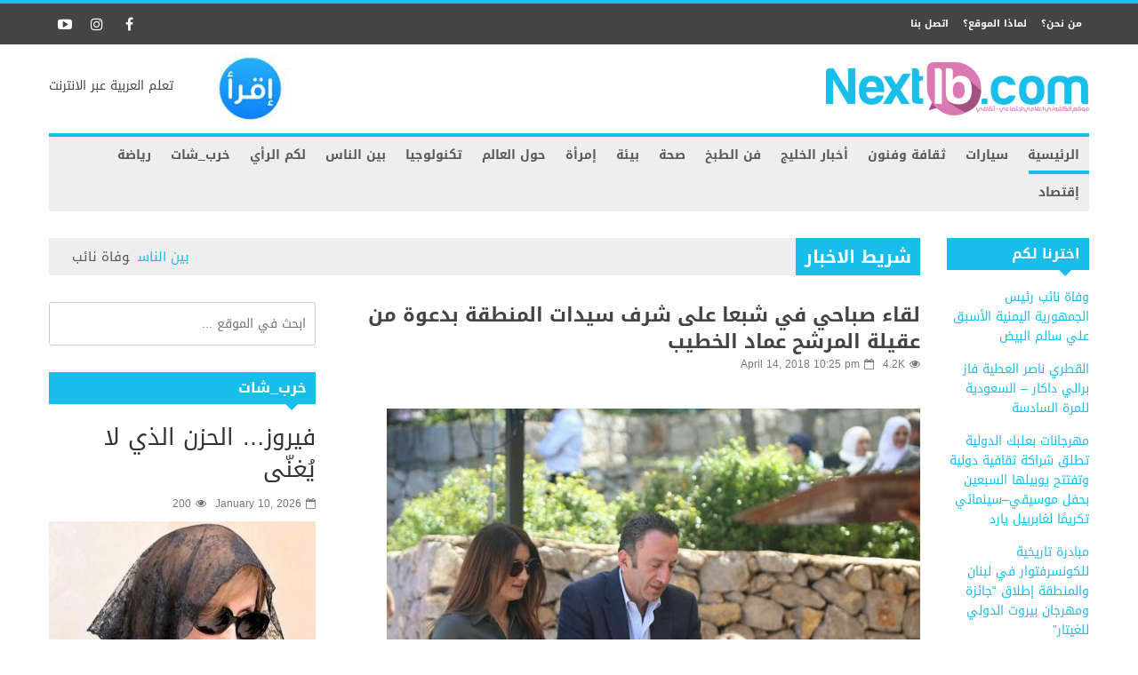

--- FILE ---
content_type: text/html; charset=UTF-8
request_url: https://nextlb.com/people/17056
body_size: 26391
content:



            <!doctype html>                                                                                                                             <!--[if lt IE 7]><html dir="rtl" lang="en-US" prefix="og: http://ogp.me/ns# fb: http://ogp.me/ns/fb#" class="no-js lt-ie9 lt-ie8 lt-ie7"><![endif]-->                                                                                                                                <!--[if (IE 7)&!(IEMobile)]><html dir="rtl" lang="en-US" prefix="og: http://ogp.me/ns# fb: http://ogp.me/ns/fb#" class="no-js lt-ie9 lt-ie8"><![endif]-->                                                                                                                                <!--[if (IE 8)&!(IEMobile)]><html dir="rtl" lang="en-US" prefix="og: http://ogp.me/ns# fb: http://ogp.me/ns/fb#" class="no-js lt-ie9"><![endif]-->
            <!--[if gt IE 8]><!--> <html dir="rtl" lang="en-US" prefix="og: http://ogp.me/ns# fb: http://ogp.me/ns/fb#" class="no-js"><!--<![endif]-->

            <head>
                <meta charset="UTF-8">

                                <meta http-equiv="X-UA-Compatible" content="IE=edge,chrome=1">

                <title>لقاء صباحي في شبعا على شرف سيدات المنطقة بدعوة من عقيلة المرشح عماد الخطيب - Next LB</title>

                                <meta name="HandheldFriendly" content="True">
                <meta name="MobileOptimized" content="320">
                <meta name="viewport" content="width=device-width, initial-scale=1.0"/>

                <link rel="pingback" href="https://nextlb.com/xmlrpc.php">

                                <meta name='robots' content='index, follow, max-image-preview:large, max-snippet:-1, max-video-preview:-1' />

	<!-- This site is optimized with the Yoast SEO plugin v26.5 - https://yoast.com/wordpress/plugins/seo/ -->
	<link rel="canonical" href="https://nextlb.com/people/17056" />
	<meta property="og:locale" content="en_US" />
	<meta property="og:type" content="article" />
	<meta property="og:title" content="لقاء صباحي في شبعا على شرف سيدات المنطقة بدعوة من عقيلة المرشح عماد الخطيب - Next LB" />
	<meta property="og:description" content="شبعا_nextlb اقامت عقيلة المرشح عن المقعد السني في دائرة حاصبيا ومرجعيون عماد الخطيب ،الأميرة ندوة الحرفوش الخطيب لقاءً صباحياً قبل ظهر اليوم السبت على شرف مجموعة من سيدات منطقة شبعا والعرقوب والقرى المجاورة في مقهى سهرية في بلدة شبعا . حضرت المناسبة مسؤولة مركز حاصبيا -العرقوب للتنمية والرعاية الاجتماعية التابع لدار الايتام الاسلامية لينا ابو" />
	<meta property="og:url" content="https://nextlb.com/people/17056" />
	<meta property="og:site_name" content="Next LB" />
	<meta property="article:published_time" content="2018-04-14T19:25:03+00:00" />
	<meta property="article:modified_time" content="2018-04-14T19:48:36+00:00" />
	<meta property="og:image" content="https://nextlb.com/wp-content/uploads/2018/04/30184769_1688928411189492_448271225_n.jpg" />
	<meta property="og:image:width" content="600" />
	<meta property="og:image:height" content="400" />
	<meta property="og:image:type" content="image/jpeg" />
	<meta name="author" content="Ikram Saab" />
	<meta name="twitter:card" content="summary_large_image" />
	<meta name="twitter:label1" content="Written by" />
	<meta name="twitter:data1" content="Ikram Saab" />
	<script type="application/ld+json" class="yoast-schema-graph">{"@context":"https://schema.org","@graph":[{"@type":"WebPage","@id":"https://nextlb.com/people/17056","url":"https://nextlb.com/people/17056","name":"لقاء صباحي في شبعا على شرف سيدات المنطقة بدعوة من عقيلة المرشح عماد الخطيب - Next LB","isPartOf":{"@id":"https://nextlb.com/#website"},"primaryImageOfPage":{"@id":"https://nextlb.com/people/17056#primaryimage"},"image":{"@id":"https://nextlb.com/people/17056#primaryimage"},"thumbnailUrl":"https://nextlb.com/wp-content/uploads/2018/04/30184769_1688928411189492_448271225_n.jpg","datePublished":"2018-04-14T19:25:03+00:00","dateModified":"2018-04-14T19:48:36+00:00","author":{"@id":"https://nextlb.com/#/schema/person/651f9768047317b5fcb932481a23d489"},"breadcrumb":{"@id":"https://nextlb.com/people/17056#breadcrumb"},"inLanguage":"en-US","potentialAction":[{"@type":"ReadAction","target":["https://nextlb.com/people/17056"]}]},{"@type":"ImageObject","inLanguage":"en-US","@id":"https://nextlb.com/people/17056#primaryimage","url":"https://nextlb.com/wp-content/uploads/2018/04/30184769_1688928411189492_448271225_n.jpg","contentUrl":"https://nextlb.com/wp-content/uploads/2018/04/30184769_1688928411189492_448271225_n.jpg","width":600,"height":400},{"@type":"BreadcrumbList","@id":"https://nextlb.com/people/17056#breadcrumb","itemListElement":[{"@type":"ListItem","position":1,"name":"Home","item":"https://nextlb.com/"},{"@type":"ListItem","position":2,"name":"لقاء صباحي في شبعا على شرف سيدات المنطقة بدعوة من عقيلة المرشح عماد الخطيب"}]},{"@type":"WebSite","@id":"https://nextlb.com/#website","url":"https://nextlb.com/","name":"Next LB","description":"موقع اعلامي الكتروني","potentialAction":[{"@type":"SearchAction","target":{"@type":"EntryPoint","urlTemplate":"https://nextlb.com/?s={search_term_string}"},"query-input":{"@type":"PropertyValueSpecification","valueRequired":true,"valueName":"search_term_string"}}],"inLanguage":"en-US"},{"@type":"Person","@id":"https://nextlb.com/#/schema/person/651f9768047317b5fcb932481a23d489","name":"Ikram Saab","image":{"@type":"ImageObject","inLanguage":"en-US","@id":"https://nextlb.com/#/schema/person/image/","url":"https://secure.gravatar.com/avatar/4591396c2ae0bd2ad4d55df563e035b26ce3d0162979293b28b7235b35e9a1c7?s=96&d=mm&r=g","contentUrl":"https://secure.gravatar.com/avatar/4591396c2ae0bd2ad4d55df563e035b26ce3d0162979293b28b7235b35e9a1c7?s=96&d=mm&r=g","caption":"Ikram Saab"},"sameAs":["https://www.nextlb.com"],"url":"https://nextlb.com/author/ikrams"}]}</script>
	<!-- / Yoast SEO plugin. -->


<link rel='dns-prefetch' href='//static.addtoany.com' />
<link rel='dns-prefetch' href='//www.googletagmanager.com' />
<link rel='dns-prefetch' href='//fonts.googleapis.com' />
<link rel="alternate" type="application/rss+xml" title="Next LB &raquo; Feed" href="https://nextlb.com/feed" />
<link rel="alternate" title="oEmbed (JSON)" type="application/json+oembed" href="https://nextlb.com/wp-json/oembed/1.0/embed?url=https%3A%2F%2Fnextlb.com%2Fpeople%2F17056" />
<link rel="alternate" title="oEmbed (XML)" type="text/xml+oembed" href="https://nextlb.com/wp-json/oembed/1.0/embed?url=https%3A%2F%2Fnextlb.com%2Fpeople%2F17056&#038;format=xml" />
<style id='wp-img-auto-sizes-contain-inline-css' type='text/css'>
img:is([sizes=auto i],[sizes^="auto," i]){contain-intrinsic-size:3000px 1500px}
/*# sourceURL=wp-img-auto-sizes-contain-inline-css */
</style>
<style id='wp-emoji-styles-inline-css' type='text/css'>

	img.wp-smiley, img.emoji {
		display: inline !important;
		border: none !important;
		box-shadow: none !important;
		height: 1em !important;
		width: 1em !important;
		margin: 0 0.07em !important;
		vertical-align: -0.1em !important;
		background: none !important;
		padding: 0 !important;
	}
/*# sourceURL=wp-emoji-styles-inline-css */
</style>
<style id='wp-block-library-inline-css' type='text/css'>
:root{--wp-block-synced-color:#7a00df;--wp-block-synced-color--rgb:122,0,223;--wp-bound-block-color:var(--wp-block-synced-color);--wp-editor-canvas-background:#ddd;--wp-admin-theme-color:#007cba;--wp-admin-theme-color--rgb:0,124,186;--wp-admin-theme-color-darker-10:#006ba1;--wp-admin-theme-color-darker-10--rgb:0,107,160.5;--wp-admin-theme-color-darker-20:#005a87;--wp-admin-theme-color-darker-20--rgb:0,90,135;--wp-admin-border-width-focus:2px}@media (min-resolution:192dpi){:root{--wp-admin-border-width-focus:1.5px}}.wp-element-button{cursor:pointer}:root .has-very-light-gray-background-color{background-color:#eee}:root .has-very-dark-gray-background-color{background-color:#313131}:root .has-very-light-gray-color{color:#eee}:root .has-very-dark-gray-color{color:#313131}:root .has-vivid-green-cyan-to-vivid-cyan-blue-gradient-background{background:linear-gradient(135deg,#00d084,#0693e3)}:root .has-purple-crush-gradient-background{background:linear-gradient(135deg,#34e2e4,#4721fb 50%,#ab1dfe)}:root .has-hazy-dawn-gradient-background{background:linear-gradient(135deg,#faaca8,#dad0ec)}:root .has-subdued-olive-gradient-background{background:linear-gradient(135deg,#fafae1,#67a671)}:root .has-atomic-cream-gradient-background{background:linear-gradient(135deg,#fdd79a,#004a59)}:root .has-nightshade-gradient-background{background:linear-gradient(135deg,#330968,#31cdcf)}:root .has-midnight-gradient-background{background:linear-gradient(135deg,#020381,#2874fc)}:root{--wp--preset--font-size--normal:16px;--wp--preset--font-size--huge:42px}.has-regular-font-size{font-size:1em}.has-larger-font-size{font-size:2.625em}.has-normal-font-size{font-size:var(--wp--preset--font-size--normal)}.has-huge-font-size{font-size:var(--wp--preset--font-size--huge)}.has-text-align-center{text-align:center}.has-text-align-left{text-align:left}.has-text-align-right{text-align:right}.has-fit-text{white-space:nowrap!important}#end-resizable-editor-section{display:none}.aligncenter{clear:both}.items-justified-left{justify-content:flex-start}.items-justified-center{justify-content:center}.items-justified-right{justify-content:flex-end}.items-justified-space-between{justify-content:space-between}.screen-reader-text{border:0;clip-path:inset(50%);height:1px;margin:-1px;overflow:hidden;padding:0;position:absolute;width:1px;word-wrap:normal!important}.screen-reader-text:focus{background-color:#ddd;clip-path:none;color:#444;display:block;font-size:1em;height:auto;left:5px;line-height:normal;padding:15px 23px 14px;text-decoration:none;top:5px;width:auto;z-index:100000}html :where(.has-border-color){border-style:solid}html :where([style*=border-top-color]){border-top-style:solid}html :where([style*=border-right-color]){border-right-style:solid}html :where([style*=border-bottom-color]){border-bottom-style:solid}html :where([style*=border-left-color]){border-left-style:solid}html :where([style*=border-width]){border-style:solid}html :where([style*=border-top-width]){border-top-style:solid}html :where([style*=border-right-width]){border-right-style:solid}html :where([style*=border-bottom-width]){border-bottom-style:solid}html :where([style*=border-left-width]){border-left-style:solid}html :where(img[class*=wp-image-]){height:auto;max-width:100%}:where(figure){margin:0 0 1em}html :where(.is-position-sticky){--wp-admin--admin-bar--position-offset:var(--wp-admin--admin-bar--height,0px)}@media screen and (max-width:600px){html :where(.is-position-sticky){--wp-admin--admin-bar--position-offset:0px}}

/*# sourceURL=wp-block-library-inline-css */
</style><style id='global-styles-inline-css' type='text/css'>
:root{--wp--preset--aspect-ratio--square: 1;--wp--preset--aspect-ratio--4-3: 4/3;--wp--preset--aspect-ratio--3-4: 3/4;--wp--preset--aspect-ratio--3-2: 3/2;--wp--preset--aspect-ratio--2-3: 2/3;--wp--preset--aspect-ratio--16-9: 16/9;--wp--preset--aspect-ratio--9-16: 9/16;--wp--preset--color--black: #000000;--wp--preset--color--cyan-bluish-gray: #abb8c3;--wp--preset--color--white: #ffffff;--wp--preset--color--pale-pink: #f78da7;--wp--preset--color--vivid-red: #cf2e2e;--wp--preset--color--luminous-vivid-orange: #ff6900;--wp--preset--color--luminous-vivid-amber: #fcb900;--wp--preset--color--light-green-cyan: #7bdcb5;--wp--preset--color--vivid-green-cyan: #00d084;--wp--preset--color--pale-cyan-blue: #8ed1fc;--wp--preset--color--vivid-cyan-blue: #0693e3;--wp--preset--color--vivid-purple: #9b51e0;--wp--preset--gradient--vivid-cyan-blue-to-vivid-purple: linear-gradient(135deg,rgb(6,147,227) 0%,rgb(155,81,224) 100%);--wp--preset--gradient--light-green-cyan-to-vivid-green-cyan: linear-gradient(135deg,rgb(122,220,180) 0%,rgb(0,208,130) 100%);--wp--preset--gradient--luminous-vivid-amber-to-luminous-vivid-orange: linear-gradient(135deg,rgb(252,185,0) 0%,rgb(255,105,0) 100%);--wp--preset--gradient--luminous-vivid-orange-to-vivid-red: linear-gradient(135deg,rgb(255,105,0) 0%,rgb(207,46,46) 100%);--wp--preset--gradient--very-light-gray-to-cyan-bluish-gray: linear-gradient(135deg,rgb(238,238,238) 0%,rgb(169,184,195) 100%);--wp--preset--gradient--cool-to-warm-spectrum: linear-gradient(135deg,rgb(74,234,220) 0%,rgb(151,120,209) 20%,rgb(207,42,186) 40%,rgb(238,44,130) 60%,rgb(251,105,98) 80%,rgb(254,248,76) 100%);--wp--preset--gradient--blush-light-purple: linear-gradient(135deg,rgb(255,206,236) 0%,rgb(152,150,240) 100%);--wp--preset--gradient--blush-bordeaux: linear-gradient(135deg,rgb(254,205,165) 0%,rgb(254,45,45) 50%,rgb(107,0,62) 100%);--wp--preset--gradient--luminous-dusk: linear-gradient(135deg,rgb(255,203,112) 0%,rgb(199,81,192) 50%,rgb(65,88,208) 100%);--wp--preset--gradient--pale-ocean: linear-gradient(135deg,rgb(255,245,203) 0%,rgb(182,227,212) 50%,rgb(51,167,181) 100%);--wp--preset--gradient--electric-grass: linear-gradient(135deg,rgb(202,248,128) 0%,rgb(113,206,126) 100%);--wp--preset--gradient--midnight: linear-gradient(135deg,rgb(2,3,129) 0%,rgb(40,116,252) 100%);--wp--preset--font-size--small: 13px;--wp--preset--font-size--medium: 20px;--wp--preset--font-size--large: 36px;--wp--preset--font-size--x-large: 42px;--wp--preset--spacing--20: 0.44rem;--wp--preset--spacing--30: 0.67rem;--wp--preset--spacing--40: 1rem;--wp--preset--spacing--50: 1.5rem;--wp--preset--spacing--60: 2.25rem;--wp--preset--spacing--70: 3.38rem;--wp--preset--spacing--80: 5.06rem;--wp--preset--shadow--natural: 6px 6px 9px rgba(0, 0, 0, 0.2);--wp--preset--shadow--deep: 12px 12px 50px rgba(0, 0, 0, 0.4);--wp--preset--shadow--sharp: 6px 6px 0px rgba(0, 0, 0, 0.2);--wp--preset--shadow--outlined: 6px 6px 0px -3px rgb(255, 255, 255), 6px 6px rgb(0, 0, 0);--wp--preset--shadow--crisp: 6px 6px 0px rgb(0, 0, 0);}:where(.is-layout-flex){gap: 0.5em;}:where(.is-layout-grid){gap: 0.5em;}body .is-layout-flex{display: flex;}.is-layout-flex{flex-wrap: wrap;align-items: center;}.is-layout-flex > :is(*, div){margin: 0;}body .is-layout-grid{display: grid;}.is-layout-grid > :is(*, div){margin: 0;}:where(.wp-block-columns.is-layout-flex){gap: 2em;}:where(.wp-block-columns.is-layout-grid){gap: 2em;}:where(.wp-block-post-template.is-layout-flex){gap: 1.25em;}:where(.wp-block-post-template.is-layout-grid){gap: 1.25em;}.has-black-color{color: var(--wp--preset--color--black) !important;}.has-cyan-bluish-gray-color{color: var(--wp--preset--color--cyan-bluish-gray) !important;}.has-white-color{color: var(--wp--preset--color--white) !important;}.has-pale-pink-color{color: var(--wp--preset--color--pale-pink) !important;}.has-vivid-red-color{color: var(--wp--preset--color--vivid-red) !important;}.has-luminous-vivid-orange-color{color: var(--wp--preset--color--luminous-vivid-orange) !important;}.has-luminous-vivid-amber-color{color: var(--wp--preset--color--luminous-vivid-amber) !important;}.has-light-green-cyan-color{color: var(--wp--preset--color--light-green-cyan) !important;}.has-vivid-green-cyan-color{color: var(--wp--preset--color--vivid-green-cyan) !important;}.has-pale-cyan-blue-color{color: var(--wp--preset--color--pale-cyan-blue) !important;}.has-vivid-cyan-blue-color{color: var(--wp--preset--color--vivid-cyan-blue) !important;}.has-vivid-purple-color{color: var(--wp--preset--color--vivid-purple) !important;}.has-black-background-color{background-color: var(--wp--preset--color--black) !important;}.has-cyan-bluish-gray-background-color{background-color: var(--wp--preset--color--cyan-bluish-gray) !important;}.has-white-background-color{background-color: var(--wp--preset--color--white) !important;}.has-pale-pink-background-color{background-color: var(--wp--preset--color--pale-pink) !important;}.has-vivid-red-background-color{background-color: var(--wp--preset--color--vivid-red) !important;}.has-luminous-vivid-orange-background-color{background-color: var(--wp--preset--color--luminous-vivid-orange) !important;}.has-luminous-vivid-amber-background-color{background-color: var(--wp--preset--color--luminous-vivid-amber) !important;}.has-light-green-cyan-background-color{background-color: var(--wp--preset--color--light-green-cyan) !important;}.has-vivid-green-cyan-background-color{background-color: var(--wp--preset--color--vivid-green-cyan) !important;}.has-pale-cyan-blue-background-color{background-color: var(--wp--preset--color--pale-cyan-blue) !important;}.has-vivid-cyan-blue-background-color{background-color: var(--wp--preset--color--vivid-cyan-blue) !important;}.has-vivid-purple-background-color{background-color: var(--wp--preset--color--vivid-purple) !important;}.has-black-border-color{border-color: var(--wp--preset--color--black) !important;}.has-cyan-bluish-gray-border-color{border-color: var(--wp--preset--color--cyan-bluish-gray) !important;}.has-white-border-color{border-color: var(--wp--preset--color--white) !important;}.has-pale-pink-border-color{border-color: var(--wp--preset--color--pale-pink) !important;}.has-vivid-red-border-color{border-color: var(--wp--preset--color--vivid-red) !important;}.has-luminous-vivid-orange-border-color{border-color: var(--wp--preset--color--luminous-vivid-orange) !important;}.has-luminous-vivid-amber-border-color{border-color: var(--wp--preset--color--luminous-vivid-amber) !important;}.has-light-green-cyan-border-color{border-color: var(--wp--preset--color--light-green-cyan) !important;}.has-vivid-green-cyan-border-color{border-color: var(--wp--preset--color--vivid-green-cyan) !important;}.has-pale-cyan-blue-border-color{border-color: var(--wp--preset--color--pale-cyan-blue) !important;}.has-vivid-cyan-blue-border-color{border-color: var(--wp--preset--color--vivid-cyan-blue) !important;}.has-vivid-purple-border-color{border-color: var(--wp--preset--color--vivid-purple) !important;}.has-vivid-cyan-blue-to-vivid-purple-gradient-background{background: var(--wp--preset--gradient--vivid-cyan-blue-to-vivid-purple) !important;}.has-light-green-cyan-to-vivid-green-cyan-gradient-background{background: var(--wp--preset--gradient--light-green-cyan-to-vivid-green-cyan) !important;}.has-luminous-vivid-amber-to-luminous-vivid-orange-gradient-background{background: var(--wp--preset--gradient--luminous-vivid-amber-to-luminous-vivid-orange) !important;}.has-luminous-vivid-orange-to-vivid-red-gradient-background{background: var(--wp--preset--gradient--luminous-vivid-orange-to-vivid-red) !important;}.has-very-light-gray-to-cyan-bluish-gray-gradient-background{background: var(--wp--preset--gradient--very-light-gray-to-cyan-bluish-gray) !important;}.has-cool-to-warm-spectrum-gradient-background{background: var(--wp--preset--gradient--cool-to-warm-spectrum) !important;}.has-blush-light-purple-gradient-background{background: var(--wp--preset--gradient--blush-light-purple) !important;}.has-blush-bordeaux-gradient-background{background: var(--wp--preset--gradient--blush-bordeaux) !important;}.has-luminous-dusk-gradient-background{background: var(--wp--preset--gradient--luminous-dusk) !important;}.has-pale-ocean-gradient-background{background: var(--wp--preset--gradient--pale-ocean) !important;}.has-electric-grass-gradient-background{background: var(--wp--preset--gradient--electric-grass) !important;}.has-midnight-gradient-background{background: var(--wp--preset--gradient--midnight) !important;}.has-small-font-size{font-size: var(--wp--preset--font-size--small) !important;}.has-medium-font-size{font-size: var(--wp--preset--font-size--medium) !important;}.has-large-font-size{font-size: var(--wp--preset--font-size--large) !important;}.has-x-large-font-size{font-size: var(--wp--preset--font-size--x-large) !important;}
/*# sourceURL=global-styles-inline-css */
</style>

<style id='classic-theme-styles-inline-css' type='text/css'>
/*! This file is auto-generated */
.wp-block-button__link{color:#fff;background-color:#32373c;border-radius:9999px;box-shadow:none;text-decoration:none;padding:calc(.667em + 2px) calc(1.333em + 2px);font-size:1.125em}.wp-block-file__button{background:#32373c;color:#fff;text-decoration:none}
/*# sourceURL=/wp-includes/css/classic-themes.min.css */
</style>
<!-- <link rel='stylesheet' id='c5ab-widgets-css' href='https://nextlb.com/wp-content/themes/alyoum/library/framework/awesome-builder/widgets/css/c5ab-widgets.css' type='text/css' media='all' /> -->
<link rel="stylesheet" type="text/css" href="//nextlb.com/wp-content/cache/wpfc-minified/141pseyf/5y7tn.css" media="all"/>
<style id='c5ab-widgets-inline-css' type='text/css'>
		
		.c5-user-description{
			padding: 15px;
			font-size: 13px;
			background: #eee;
			position: relative;
			display: block;
			margin-bottom:30px;
		}
		.c5-user-description:after{
			width: 0;
			height: 0;
			content: '';
			border-left: 14px solid transparent;
			border-right: 14px solid transparent;
			border-top: 14px solid transparent;
			border-bottom: 14px solid #eee;
			position: absolute;
			display: block;
			top: -28px;
			left: 20px;
			-webkit-transition: all .2s ease;
			-moz-transition: all .2s ease;
			-ms-transition: all .2s ease;
			-o-transition: all .2s ease;
			transition: all .2s ease;
		}
		.c5-author-meta-wrap {
		  position: relative;
		  min-height: 100px;
		  display: block;
		  margin-bottom: 30px;
		}
		.c5-author-meta-wrap .c5-author-img {
		  width: 100px;
		  height: 100px;
		  display: block;
		  position: absolute;
		  top: 0px;
		  left: 0px;
		}
		.c5-author-meta-wrap .list-icon {
		  width: 100px;
		  height: 100px;
		  background: #eee;
		  line-height: 100px;
		  text-align: center;
		  font-size: 40px;
		  display: block;
		  position: absolute;
		  top: 0px;
		  left: 0px;
		}
		.c5-author-meta-wrap .c5-author-data {
		  padding-left: 130px;
		  display: block;
		  position: relative;
		}
		.c5-author-meta-wrap .c5-author-data .fa {
		  margin-right: 5px;
		}
		.c5-author-meta-wrap .url.fn {
		  color: #333;
		  font-size: 16px;
		  margin-bottom: 10px;
		  font-weight: bold;
		}
		
		
		
		
		ul.authors_lists_list li{
			padding-left:0px;
			padding-right:0px;
		}
		ul.authors_lists_list li img{
			float: left;
			margin-right:15px;
			width: 50px;
			border-radius:2px;
		}
		ul.authors_lists_list li a{
			font-size:12px;
			line-height:1.3;
		}
		
		
		


		h2.featured_post {
			font-size: 16px;
			font-weight: 600;
			margin: 0px;
			line-height: 1.4;
			margin-bottom:20px;
			font-family: "Helvetica Neue", Helvetica;
		}
		h2.featured_post .icon{
			margin-right:15px;
		}
		h2.featured_post.uppercase{
			text-transform:uppercase;
		}




		
		

		
		.c5ab_flickr{margin:-8px -8px 0}.c5ab_flickr a{display:block;float: left;
		}
		.c5ab_flickr img{display:block;margin:8px;-moz-transition:all .2s ease;-o-transition:all .2s ease;-webkit-transition:all .2s ease;-ms-transition:all .2s ease;transition:all .2s ease}


		

		
		
		
		
		
	
	
		.c5ab_instagram{margin:-8px -8px 0}.c5ab_instagram a{display:block;float: left;
		}
		.c5ab_instagram img{display:block;margin:8px;-moz-transition:all .2s ease;-o-transition:all .2s ease;-webkit-transition:all .2s ease;-ms-transition:all .2s ease;transition:all .2s ease}
		
	
	
	
	
        
		
        
        
	


	
	
		
		
		
		
	
	.c5ab-dark-mode .c5ab_twitter_slider a,
	.c5ab-dark-mode .c5ab_twitter_slider a:hover{
		color: white;
		font-weight:400;
	} 
	.c5ab_twitter_slider{
		display: block;
		position: relative;
	}
	.c5ab_twitter_slider .flex-control-nav{
		bottom: 30px;
	}
	.c5ab_twitter_slider .flex-direction-nav{
		display: none;
	}
	.c5ab_twitter_slider ul {
	  margin: 0px;
	  padding: 0px;
	  list-style: none;
	}
	.c5ab_twitter_slider ul li p {
	  padding: 30px 30px 60px;
	  text-align: center;
	  margin: 0px;
	}
	.c5ab_twitter_slider ul li .text{
		font-size:26px;
		font-weight:100;
	}
	.c5ab_twitter_slider ul li .fa-twitter{
		font-size: 50px;
		display: block;
	}
	.c5ab_twitter_slider ul li a.twitter_time{
		display: block;
	}
	
	
	
	.c5ab_twitter ul {
	  margin: 0px;
	  padding: 0px;
	  list-style: none;
	}
	.c5ab_twitter ul li {
	  padding-left: 30px;
	  margin-bottom:15px;
	}
	.c5ab_twitter ul li .fa-twitter {
	margin-left: -30px;
	width: 30px;
	display: block;
	float: left;
	font-size: 18px;
	color: #36D0FC;
	}
	.c5ab_twitter ul li a.twitter_time{
		text-align: right;
		display: block;
	}
	
	
		
			a.c5btn.has_icon .text{
				border-radius:2px 0px 0px 2px;
			}
			a.c5btn.has_icon .icon{
				border-radius:0px 2px 2px 0px;
			}
			a.c5btn .text{
				border-radius: 2px;
			}
			a.c5btn .text, a.c5btn .icon{
				display: block;
				float: left;
				-moz-transition: all 0.2s ease;
				-o-transition: all 0.2s ease;
				-webkit-transition: all 0.2s ease;
				-ms-transition: all 0.2s ease;
				transition: all 0.2s ease;
			}
			a.c5btn {
			  border: none;
			  cursor: pointer;
			  display: inline-block;
			  margin: 10px auto 0px;
			  position: relative;
			  border-radius: 2px;
			  text-align: center;
			  font-size: 12px;
			  line-height: 1;
			}
			.c5btn .text, .c5btn .icon{
				display: inline-block;
			}
			a.c5btn:hover {
			  color: white;
			  text-decoration: none;
			}
			a.c5btn.center {
			  display:table;
			}
			a.c5btn.left {
			  float: left;
			  clear:both;
			}

			a.c5btn.right {
			  float: right;
			  clear:both;
			}

		


		
		
			
			.services_wrapper .round-green {
			  border-radius: 100%;
			  display: inline-block;
			  font-size: 25px;
			  width: 80px;
			  height: 80px;
			  line-height: 80px;
			  color: white;
			  -moz-transition: all 0.2s ease;
			  -o-transition: all 0.2s ease;
			  -webkit-transition: all 0.2s ease;
			  -ms-transition: all 0.2s ease;
			  transition: all 0.2s ease;
			}
			.services_wrapper .service-item {
			  margin-bottom: 30px;
			}
			.services_wrapper .service-item:hover .round-green {
			  -webkit-animation: c5_waves_animation 1s infinite;
			  /* Safari 4+ */
			  -moz-animation: c5_waves_animation 1s infinite;
			  /* Fx 5+ */
			  -o-animation: c5_waves_animation 1s infinite;
			  /* Opera 12+ */
			  -ms-animation: c5_waves_animation 1s infinite;
			  /* Opera 12+ */
			  animation: c5_waves_animation 1s infinite;
			}
			
			.services_wrapper .service-item .upper_half {
			  padding: 40px 40px 65px;
			  text-align: center;
			  border-radius: 2px;
			  position: relative;
			  border-bottom: none;
			}
			.services_wrapper .service-item .upper_half .service-cta {
			  left: 0px;
			  bottom: -22px;
			  text-align: Center;
			  position: absolute;
			  width: 100%;
			}
			.services_wrapper .service-item .lower_half {
			  padding: 30px;
			  background: white;
			}
			.services_wrapper .service-item .lower_half h5 {
			  text-align: center;
			  font-weight: 600;
			  font-size: 26px;
			  margin: 0px;
			  font-family: "Helvetica Neue", Helvetica;
			}
			.services_wrapper .service-item .lower_half p {
			  text-align: center;
			  margin-top: 15px;
			  font-size: 14px;
			}
			.services_wrapper .service-item .service-item-wrap{
				padding:30px;
				text-align: center;
				border-radius:2px;
				position:relative;
			}
		
		
				
			.round-green{
				background: #18bee9;
			}
			.services_wrapper {
			  color:  !important;
			}
			.services_wrapper .service-item .upper_half,
			.services_wrapper .service-item .lower_half,
			.services_wrapper .service-item .service-item-wrap {
			  border: 1px solid #e0e0e0;
			}
			.services_wrapper .service-item .upper_half {
				background: #f6f6f6;
			}
				
			@-webkit-keyframes c5_waves_animation {
		  0%   { box-shadow:0px 0px 0px 0px #18bee9;}
		  100% { box-shadow:0px 0px 0px 20px  rgba(24 , 190 , 233 , 0); }
		}
		@-moz-keyframes c5_waves_animation {
		  0%   { box-shadow:0px 0px 0px 0px #18bee9;}
		  100% { box-shadow:0px 0px 0px 20px  rgba(24 , 190 , 233 , 0);}
		}
		@-o-keyframes c5_waves_animation {
		 0%   { box-shadow:0px 0px 0px 0px #18bee9;}
		 100% { box-shadow:0px 0px 0px 20px  rgba(24 , 190 , 233 , 0);}
		}
		@-ms-keyframes c5_waves_animation {
		  0%   { box-shadow:0px 0px 0px 0px #18bee9;}
		  100% { box-shadow:0px 0px 0px 20px  rgba(24 , 190 , 233 , 0);}
		}
		@keyframes c5_waves_animation {
		  0%   { box-shadow:0px 0px 0px 0px #18bee9; }
		  100% { box-shadow:0px 0px 0px 20px  rgba(24 , 190 , 233 , 0);}
		}		
		
		
		
		.welcome_wrapper {
		  padding: 36px 0;
		}
		.welcome_wrapper h2.c5-wel-title {
		  font-size: 24px;
		  margin: 0px;
		  font-weight: 200;
		}
		.welcome_wrapper .c5-wel-para {
		  font-size: 18px;
		  font-weight: 300;
		}
		
		
		
	
		.c5ab-audio, .c5ab-audio iframe{
			width: 100%;
		}
	
	
        
            ul.custom_tabs{margin:0px;padding:0px;width:100%}
            ul.custom_tabs li{overflow:hidden;font-size:13px;font-weight:400;cursor:pointer;display:block;position:relative;float:left;
            -moz-transition:all .2s ease;-o-transition:all .2s ease;-webkit-transition:all .2s ease;-ms-transition:all .2s ease;transition:all .2s ease}
            ul.custom_tabs li span{border-left:none;display:block;line-height:1;text-decoration:none;font-size:14px;padding:14px;-moz-transition:all .2s ease;-o-transition:all .2s ease;-webkit-transition:all .2s ease;-ms-transition:all .2s ease;transition:all .2s ease}
            .custom_tabs_wrap_out p.custom_tab_title{float:left;font-size:22px;margin:0px}
            .widget-blog-wrap .custom_tabs_wrap_out{padding:0px;border:none;background:none}
            .widget-blog-wrap ul.custom_tabs li span{padding:12px;-moz-transition:all .2s ease;-o-transition:all .2s ease;-webkit-transition:all .2s ease;-ms-transition:all .2s ease;transition:all .2s ease}
            .custom_tabs_wrap{clear:both;padding-top:15px}
            .custom_tabs_wrap_out{padding:20px}
            .custom_tabs2_wrap{position:relative;margin-left:250px;z-index:1;margin-bottom:25px}
            ul.custom_tabs2 li.current span,
            ul.custom_tabs2 li.current span:hover{color:#fff}
            .custom_tabs2_content{padding-left:20px}
            ul.custom_tabs2{margin:0!important;z-index:2;position:relative;padding:0px}ul.custom_tabs2 li{display:block;font-weight:normal;margin-bottom:1px;margin-left:0;-moz-transition:all .2s ease;-o-transition:all .2s ease;-webkit-transition:all .2s ease;-ms-transition:all .2s ease;transition:all .2s ease}
            ul.custom_tabs2 li span{display:block;padding:11px 0px;margin-left:0;text-decoration:none;font-weight:normal;font-size:16px;-moz-transition:all .2s ease;-o-transition:all .2s ease;-webkit-transition:all .2s ease;-ms-transition:all .2s ease;transition:all .2s ease}
            ul.custom_tabs2 li .side-menu-icon,ul.custom_tabs2 li .a_text{padding:12px;font-size:14px}
            .custom_tabs2_container{overflow:hidden}
            ul.custom_tabs li span.fa:before{
                margin-right:10px;
            }
            ul.custom_tabs li span.current{
            	color: white;
            }

            .c5ab_tabs_wrap{
            	margin-bottom: 30px;
            }

            .tabbed_wrapper > div{padding:0}
            .tabbed_wrapper .tab-content{
            	border:1px solid #DDDDDD;
            	border-right: 0px;
            	border-bottom: 0px;
				padding:30px;
				border-radius:4px 0 4px 4px;
			}

            ul.nav.nav-tabs.pos-right{display:block;border:none;margin: 0px;}ul.nav.nav-tabs.pos-right li{clear:both;display:block;width:100%}
            ul.nav.nav-tabs.pos-right li.current{box-shadow:none;margin-left:-1px;background:white;border-left:0px;}
            ul.nav.nav-tabs.pos-right li:first-child{border-radius:0px 4px 0px 0px}
            ul.nav.nav-tabs.pos-right li:last-child{border-radius:0px 0px 4px 0px}
            ul.nav.nav-tabs.pos-right li{cursor: pointer;
				border:1px solid #DDDDDD;border-left:1px solid #DDD;box-shadow:inset 0 10px 20px -10px #ddd;border-radius:0px;font-size:14px;font-weight:600;padding:16px;color:#c1c1c1;-moz-transition:all .2s ease;-o-transition:all .2s ease;-webkit-transition:all .2s ease;-ms-transition:all .2s ease;transition:all .2s ease}
            ul.nav.nav-tabs.pos-right li:hover{border-left:0px;border-bottom-color:#ddd;box-shadow:none;background:white}
            ul.nav.nav-tabs.pos-right li span.fa{
                margin-right:10px;
            }


            .tabbed_wrapper.tab-left .tab-content{
            	border:1px solid #DDDDDD;
            	border-left: 0px;
            	border-bottom: 0px;
            	padding:30px;
            	border-radius:0px 4px 4px 4px;
            	font-size:16px;
            	line-height:1.6;
            	color: #444;
            }
            .tabbed_wrapper.tab-left .tab-content p{
            	margin-bottom:30px;
            }

            ul.nav.nav-tabs.pos-left{display:block;border:none;margin: 0px;}
            ul.nav.nav-tabs.pos-left li{clear:both;display:block;width:100%}
            ul.nav.nav-tabs.pos-left li.current{box-shadow:none;margin-right:-1px;background:white;border-right:0px;}
            ul.nav.nav-tabs.pos-left li:first-child{border-radius:4px 0px 0px 0px}
            ul.nav.nav-tabs.pos-left li:last-child{border-radius:0px 0px 0px 4px}
            ul.nav.nav-tabs.pos-left li{
            	cursor: pointer;
            	border:1px solid #DDDDDD;
            	border-right:1px solid #DDD;
            	box-shadow:inset 0 10px 20px -10px #ddd;
            	border-radius:0px;
            	font-size:14px;
            	font-weight:600;
            	padding:16px;
            	color:#444;
            	-moz-transition:all .2s ease;
            	-o-transition:all .2s ease;
            	-webkit-transition:all .2s ease;
            	-ms-transition:all .2s ease;
            	transition:all .2s ease;

            }
            ul.nav.nav-tabs.pos-left li:hover{border-right:0px;border-bottom-color:#ddd;box-shadow:none;background:white}
            ul.nav.nav-tabs.pos-left li span.fa{
                margin-right:10px;
            }


            /*Accordion*/
            .accordion{margin:0 auto 30px;}.accordion h2:hover{background:#f6f6f6}
            .accordion h2.current{cursor:default}
            .accordion .pane{display:none;font-size:13px;padding:10px 30px 10px;background:#f6f6f6;border:1px solid #efefef;border-top:0}.accordion .pane h3{font-weight:normal;margin:0;font-size:16px}
            .accordion h2.first{border-top:1px solid #efefef}
            .accordion h2{margin:0;cursor:pointer;font-size:14px;-moz-transition:all .2s ease;-o-transition:all .2s ease;-webkit-transition:all .2s ease;-ms-transition:all .2s ease;transition:all .2s ease;font-weight:normal;display:block;border:1px solid #efefef;line-height:40px;border-top:0;background:#FDFDFD}.accordion h2 span.fa{-moz-transition:all .2s ease;-o-transition:all .2s ease;-webkit-transition:all .2s ease;-ms-transition:all .2s ease;transition:all .2s ease;font-size:18px;height:40px;width:40px;text-align:center;float:left;display:block;margin-right:10px;background:#f2f2f2; color:#787878; line-height: 40px;}

        
                
            .custom_tabs_wrap_out{
                background: #f6f6f6;
            }

            ul.custom_tabs li.current span,
            ul.custom_tabs li span:hover{
                background: #18bee9;
                color: white;
            }
            ul.custom_tabs li a{
                color: #18bee9;
            }

        

        
	
		.c5ab_pricing_title{
			padding: 30px 15px 40px;
			color: white;
			font-size: 20px;
			font-weight: 400;
			border-radius: 2px 2px 0px 0px;
			
			
		}
		.c5ab_pricing_table:hover{
			box-shadow: inset 0px 0px 10px #ebebeb;
		}
		.c5ab_pricing_table{
			text-align:center;
			color: #bababa;
			background: white;
			border: 1px solid #ebebeb;
			border-radius: 2px;
			
			-moz-transition: all 0.2s ease;
			-o-transition: all 0.2s ease;
			-webkit-transition: all 0.2s ease;
			-ms-transition: all 0.2s ease;
			transition: all 0.2s ease;
		}
		.c5ab_pricing_element {
			padding: 15px;
			border-bottom: 1px solid #ebebeb;
		}
		.c5ab_pricing_button{
			padding: 20px 15px 25px;
		}
		.c5ab_circle{
			width: 120px;
			height: 120px;
			background: white;
			border: 1px solid #ebebeb;
			border-radius: 100%;
			margin: -20px auto 20px;
			color: #abaaaa;
		}
		
		.c5ab_circle span.price{
			
			font-size: 32px;
			margin-top: 30px;
			display: block;
			text-align: center;
			line-height: 1;
			font-weight: 600;
		}
		
	
			
		
			.c5ab_pricing_title{
				background: #18bee9;
			}
		
		
		
		
		.toggle{margin:0px 0 20px}.toggle .content{font-size:13px;padding:10px 30px 10px;background:#f6f6f6;border:1px solid #efefef;border-top:0}
		.toggle h3{margin:0;cursor:pointer;font-size:14px;-moz-transition:all .2s ease;-o-transition:all .2s ease;-webkit-transition:all .2s ease;-ms-transition:all .2s ease;transition:all .2s ease;font-weight:normal;display:block;border:1px solid #efefef;line-height:40px;background:#fdfdfd}.toggle h3 span{-moz-transition:all .2s ease;-o-transition:all .2s ease;-webkit-transition:all .2s ease;-ms-transition:all .2s ease;transition:all .2s ease;margin-right:10px;float:left;padding:0px 10px;background:#f2f2f2;color:#787878;line-height: 40px;
		padding: 0px 15px;}
		
		.toggle h3 a{
			text-decoration: none;
			color: inherit;
		}
		.toggle h3 a:hover{
			color: inherit;
		}
		.toggle h3:hover{
			background: #f6f6f6;	
		}
		
		
		
		.c5ab_space{
			display: block;
			height: 30px;
			width: 100%;
		}
		
		
		
		.c5ab_divider{
			display: block;
			height: 1px;
			background: #DDDDDD;
			width: 100%;
		}
		
		
		
		.c5ab_center_everything{
			text-align: center;
		}
		
		
		
		
		
		
		
		
		
		
	
		.c5ab_slider {
			margin-bottom:60px;
			position: relative;
			display:block;
		}
		.c5ab_slider ul{
			margin: 0px 0px;
			padding: 0px;;
		}
		.c5ab_slider ul li{
			display: block;
			position: relative;
		}
		.c5ab_slider ul li .content{
			display: block;
			position: absolute;
			max-width:400px;
			width: 100%;
		
		}
		.c5ab_slider ul li .content .sub-content{
			padding: 30px;
		}
		.c5ab_slider ul li .content.top-center,
		.c5ab_slider ul li .content.bottom-center{
			display: block;
			position: absolute;
			left: 50%;
			width: 200px;
		}
		.c5ab_slider ul li .content.top-right,
		.c5ab_slider ul li .content.bottom-right{
			right: 30px;
		}
		.c5ab_slider ul li .content.top-left,
		.c5ab_slider ul li .content.bottom-left{
			left: 30px;
		}
		.c5ab_slider ul li .content.top-left,
		.c5ab_slider ul li .content.top-right,
		.c5ab_slider ul li .content.top-center{
			top: 30px;
		}
		.c5ab_slider ul li .content.bottom-left,
		.c5ab_slider ul li .content.bottom-right,
		.c5ab_slider ul li .content.bottom-center{
			bottom: 30px;
		}
		.c5ab_slider ul li .content.top-center .sub-content,
		.c5ab_slider ul li .content.bottom-center .sub-content{
			display: block;
			position: absolute;
			left: -200px;
			text-align:center;
		}
		.c5ab_slider ul li.dark{
			color: white;
		}
		.c5ab_slider ul li .content p.title{
			margin: 0px 0px 15px;
			font-weight:100;
			font-size:40px;
			line-height: 1;
		}
		.c5ab_slider ul li .content p{
			font-size:14px;
			font-weight:300;
		}
		.c5ab_slider .flex-control-nav{
			bottom: -30px;
		}
		
		
	
	
		
		
		.c5ab-image-wrap{
			margin-bottom:15px;
		}
		.c5ab_popup{
			cursor: pointer;
		}
		
		.c5ab-image-wrap.left{
			text-align:left;
		}
		.c5ab-image-wrap.center{
			text-align:center;
		}
		.c5ab-image-wrap.center img{
			display: block;
			margin: 10px auto;
		}
		.c5ab-image-wrap.right{
			text-align:right;
			direction:rtl;
		}
		.c5ab-image-wrap img{
			max-width:100%;
			height: auto;
		}
		
		
		
	
		.c5ab_team_member a{display:block;width:43px;height:43px;float:left;margin:1px;line-height:43px;text-align:center;font-size:13px;border-radius:3px;color: #fff; text-decoration: none;  background-color:#303030;-moz-transition:all .2s ease;-o-transition:all .2s ease;-webkit-transition:all .2s ease;-ms-transition:all .2s ease;transition:all .2s ease}
		.c5ab_team_member a:hover{
			color: white;
		}
		.c5ab_team_member{
			text-align:center;
			background:#eee;
			padding-bottom:25px;
		}
		.c5ab_team_member h3{
			margin-bottom:0px;
		}
		.c5ab_team_member a:hover.fa-facebook{background:#4c66a4}
		.c5ab_team_member a:hover.fa-twitter{background:#5dd7fc}
		.c5ab_team_member a:hover.fa-google-plus{background:#d95232}
		.c5ab_team_member a:hover.fa-vimeo-square{background:#4bf}
		.c5ab_team_member a:hover.fa-youtube{background:#e22c28}
		.c5ab_team_member a:hover.fa-flickr{background:#ff0080}
		.c5ab_team_member a:hover.fa-dribbble{background:#e24a85}
		.c5ab_team_member a:hover.fa-linkedin{background:#0274b3}
		.c5ab_team_member a:hover.fa-tumblr{background:#35506b}
		.c5ab_team_member a:hover.fa-pinterest{background:#cb2028}
		.c5ab_team_member a:hover.fa-github{background:#3e3e3e}
		.c5ab_team_member a:hover.fa-dropbox{background:#1665a7}
		.c5ab_team_member a:hover.fa-rss{background:#ff6501}
		
		ul.team_social{
			margin: 0px;
			padding: 0px;
			list-style: none;
			text-align:center;
		}
		ul.team_social li{
			display: inline-block;
		}
	
	
	
		ul.c5ab_custom_ul{
			margin: 0px;
			padding: 0px;
			list-style: none;
		}
		ul.c5ab_custom_ul li {
			padding-left:30px;
			margin-bottom:15px;
		}
		ul.c5ab_custom_ul li .fa{
			margin-left:-30px;
			width: 30px;
			text-align: center;
		}
		
	
	
        
		#c5ab_search_field{
            width: 100%;
            border-radius: 3px;
			padding: 10px;
			border: 1px solid #ccc;
			color: #333;
			display: block;
			float: left;
		}

        
        
        
        
        	.input-wrap{
        		position: relative;
        		display: block;
        		padding-right:40px;
        		margin-bottom:10px;
        	}
        	.input-wrap input{
        		display: block;
        		width: 100%;
        		border: none;
        		padding: 12px;
        	}
        	.input-wrap .fa{
        		position: absolute;
        		right: 0px;
        		top: 0px;
        		width: 40px;
        		height: 40px;
        		line-height: 40px;
        		text-align: center;
        		background: #333;
        	}
        	.login-remember label{
        		font-weight: 100;
        		font-size:12px;
        	}
        	.login-remember input{
        		margin: 0px 5px 0px 0px;	
        	}
        	
        	.c5_loginform {
        	  padding: 15px;
        	  background: #eee;
        	}
        	.c5_loginform #c5-login-submit {
        	  background: #aaa;
        	  color: white;
        	}
        	.c5_loginform #c5-login-submit:hover {
        	  background: #333;
        	}
        	.c5_loginform .input-wrap .fa {
        	  color: white;
        	}
        	.single_social_icon .c5_loginform {
        			padding: 0px;
        			background: none;
        	}
        	
        	#c5-login-submit{
        		float: right;
        		border: none;
        		background: #eee;
        		padding: 10px 15px;
        		border-radius: 2px;
        		
        		-moz-transition:all .2s ease;
        		-o-transition:all .2s ease;
        		-webkit-transition:all .2s ease;
        		-ms-transition:all .2s ease;
        		transition:all .2s ease;
        	}
        	#c5-login-submit:hover{
        		color: #eee;
        		background: #333;
        	}
        	p.login-submit{
        		margin: 0px;
        		font-size:12px;
        	}
        	.c5_forget_password{
        		margin-right:10px;
        	}
        	.c5_register{
        		margin-left:10px;
        	}
		
        
        
		
		ul.comments_list li{
			padding-left:0px;
			padding-right:0px;
		}
		ul.comments_list li img{
			float: left;
			margin-right:15px;
			width: 50px;
			border-radius:2px;
		}
		ul.comments_list li a{
			font-size:12px;
			line-height:1.3;
		}
		
		
		
		
		
		
		
		.c5-sitemap ul{
			list-style: circle;
			padding-left:20px;
		}
		
		.c5-sitemap ul a{
			color: inherit;
			font-weight:bold;
		}
		.c5-sitemap ul a:hover{
			text-decoration:none;
		}
		
		
		
		
        
        	#c5-contact-form{
        		padding: 15px 15px 0px;
        		background: #eee;	
        	}
        	.message_contact_true,.message_contact_false{
        		display: none;
        	}
        	.input-wrap {
        	position: relative;
        	display: block;
        	padding-right: 40px;
        	margin-bottom: 10px;
        	}
        	.input-wrap input {
        	display: block;
        	width: 100%;
        	border: none;
        	padding: 12px;
        	}
        	.input-wrap .fa {
        	position: absolute;
        	right: 0px;
        	top: 0px;
        	width: 40px;
        	height: 40px;
        	line-height: 40px;
        	text-align: center;
        	background: #333;
        	color: white;
        	}
        	
        	textarea.element-block{
        		width: 100%;
        		min-height: 150px;
        		padding: 15px;
        		border: none;
        		background: white;
        		margin-bottom: 30px;
        	}
        	
        	#c5-submit-contact {
        	float: right;
        	clear: both;
        	margin-bottom:15px;
        	border: 1px;
        	display: block;
        	padding: 9px 18px;
        	color: white;
        	border-radius: 2px;
        	-webkit-transition: all .2s ease;
        	-moz-transition: all .2s ease;
        	-ms-transition: all .2s ease;
        	-o-transition: all .2s ease;
        	transition: all .2s ease;
        	}
        	#c5-submit-contact:hover{
        		background: #333;
        	}
        	.contact_error{
        		background: #F7B0B0;
        	}
        
        
/*# sourceURL=c5ab-widgets-inline-css */
</style>
<!-- <link rel='stylesheet' id='c5ab-font-awesome-css' href='https://nextlb.com/wp-content/themes/alyoum/library/framework/awesome-builder/widgets/fonts/font-awesome/css/font-awesome.min.css' type='text/css' media='all' /> -->
<!-- <link rel='stylesheet' id='c5ab-flexslider-css' href='https://nextlb.com/wp-content/themes/alyoum/library/framework/awesome-builder/widgets/css/flexslider.css' type='text/css' media='all' /> -->
<!-- <link rel='stylesheet' id='c5ab-animate-css' href='https://nextlb.com/wp-content/themes/alyoum/library/framework/awesome-builder/css/animate.min.css' type='text/css' media='all' /> -->
<link rel="stylesheet" type="text/css" href="//nextlb.com/wp-content/cache/wpfc-minified/9k64y5i6/5y7tn.css" media="all"/>
<link rel='stylesheet' id='c5-font-heading_font-css' href='https://fonts.googleapis.com/earlyaccess/droidarabickufi.css' type='text/css' media='all' />
<!-- <link rel='stylesheet' id='addtoany-css' href='https://nextlb.com/wp-content/plugins/add-to-any/addtoany.min.css' type='text/css' media='all' /> -->
<!-- <link rel='stylesheet' id='c5-stylesheet-css' href='https://nextlb.com/wp-content/themes/alyoum/library/css/style.css' type='text/css' media='all' /> -->
<link rel="stylesheet" type="text/css" href="//nextlb.com/wp-content/cache/wpfc-minified/21piz967/5y7tn.css" media="all"/>
<script type="text/javascript" id="addtoany-core-js-before">
/* <![CDATA[ */
window.a2a_config=window.a2a_config||{};a2a_config.callbacks=[];a2a_config.overlays=[];a2a_config.templates={};

//# sourceURL=addtoany-core-js-before
/* ]]> */
</script>
<script type="text/javascript" defer src="https://static.addtoany.com/menu/page.js" id="addtoany-core-js"></script>
<script type="text/javascript" src="https://nextlb.com/wp-includes/js/jquery/jquery.min.js" id="jquery-core-js"></script>
<script type="text/javascript" src="https://nextlb.com/wp-includes/js/jquery/jquery-migrate.min.js" id="jquery-migrate-js"></script>
<script type="text/javascript" id="jquery-js-after">
/* <![CDATA[ */
jQuery(document).ready(function() {
	jQuery(".04fdb3f1a5f7fccfd814eb6fa18fa48d").click(function() {
		jQuery.post(
			"https://nextlb.com/wp-admin/admin-ajax.php", {
				"action": "quick_adsense_onpost_ad_click",
				"quick_adsense_onpost_ad_index": jQuery(this).attr("data-index"),
				"quick_adsense_nonce": "690bf8e9fd",
			}, function(response) { }
		);
	});
});

//# sourceURL=jquery-js-after
/* ]]> */
</script>
<script type="text/javascript" defer src="https://nextlb.com/wp-content/plugins/add-to-any/addtoany.min.js" id="addtoany-jquery-js"></script>

<!-- Google tag (gtag.js) snippet added by Site Kit -->
<!-- Google Analytics snippet added by Site Kit -->
<script type="text/javascript" src="https://www.googletagmanager.com/gtag/js?id=GT-WVCFDSG" id="google_gtagjs-js" async></script>
<script type="text/javascript" id="google_gtagjs-js-after">
/* <![CDATA[ */
window.dataLayer = window.dataLayer || [];function gtag(){dataLayer.push(arguments);}
gtag("set","linker",{"domains":["nextlb.com"]});
gtag("js", new Date());
gtag("set", "developer_id.dZTNiMT", true);
gtag("config", "GT-WVCFDSG");
//# sourceURL=google_gtagjs-js-after
/* ]]> */
</script>
<script type="text/javascript" src="https://nextlb.com/wp-content/themes/alyoum/library/js/libs/modernizr.custom.min.js" id="bones-modernizr-js"></script>
<link rel="https://api.w.org/" href="https://nextlb.com/wp-json/" /><link rel="alternate" title="JSON" type="application/json" href="https://nextlb.com/wp-json/wp/v2/posts/17056" /><link rel='shortlink' href='https://nextlb.com/?p=17056' />
<meta name="generator" content="Site Kit by Google 1.167.0" /><meta property="og:locale" content="ar_AR"/>
<meta property="og:type" content="website"/>
<meta property="og:title" content="نكست لبنان - موقع الكتروني"/>
<meta property="og:description" content="موقع الكتروني />
<meta property="og:url" content="http://nextlb.com"/>
<meta property="og:site_name" content="Nextlb"/>
<meta property="fb:app_id" content="550376895152774"/>
<meta property="fb:use_automatic_ad_placement" content="enable=true ad_density=default"><script data-ad-client="ca-pub-4241657110854149" async src="https://pagead2.googlesyndication.com/pagead/js/adsbygoogle.js"></script>
<style>
	.c5ab-col-base{
		display: block;
				float: right;
				
		box-sizing: border-box;
		min-height:1px;
	}
	[data-animation-name]{
		opacity: 0;
		visibility: hidden;
	}
	.showme{
		opacity: 1;
		visibility: visible;
	}
	.c5ab-dark-mode {
		color: white;
	}
	.c5ab-align-center{
		text-align:center;
	}
	.c5ab-align-center iframe,
	.c5ab-align-center img,
	.c5ab-align-center .wp-video{
		margin: auto;
	}
	
	.c5ab-section-common{
		position: relative;
		display: block;
	}
	.c5ab-have-videobackground{
		overflow: hidden;
	}
	.c5ab-have-videobackground > .c5ab-row,
	.c5ab-have-videobackground > .entry-content{
		position: relative;
		z-index: 1;
	}
	.c5ab-center-content{
		display: block;
		margin: auto;
		position: relative;
	}
	img{
		max-width:100%;
		height: auto;
	}
	.c5ab-col-lg-1 { width: 8.3333333333333%; }
		.c5ab-col-lg-2 { width: 16.666666666667%; }
		.c5ab-col-lg-3 { width: 25%; }
		.c5ab-col-lg-4 { width: 33.333333333333%; }
		.c5ab-col-lg-5 { width: 41.666666666667%; }
		.c5ab-col-lg-6 { width: 50%; }
		.c5ab-col-lg-7 { width: 58.333333333333%; }
		.c5ab-col-lg-8 { width: 66.666666666667%; }
		.c5ab-col-lg-9 { width: 75%; }
		.c5ab-col-lg-10 { width: 83.333333333333%; }
		.c5ab-col-lg-11 { width: 91.666666666667%; }
		.c5ab-col-lg-12 { width: 100%; }
			
		@media (max-width:1024px){
	
	.c5ab-tablet-FALSE, .c5ab-tablet-off{
		display: none !important; 	
	}
	.c5ab-col-md-1 { width: 8.3333333333333%; }
		.c5ab-col-md-2 { width: 16.666666666667%; }
		.c5ab-col-md-3 { width: 25%; }
		.c5ab-col-md-4 { width: 33.333333333333%; }
		.c5ab-col-md-5 { width: 41.666666666667%; }
		.c5ab-col-md-6 { width: 50%; }
		.c5ab-col-md-7 { width: 58.333333333333%; }
		.c5ab-col-md-8 { width: 66.666666666667%; }
		.c5ab-col-md-9 { width: 75%; }
		.c5ab-col-md-10 { width: 83.333333333333%; }
		.c5ab-col-md-11 { width: 91.666666666667%; }
		.c5ab-col-md-12 { width: 100%; }
			}
		
		
	@media (max-width:480px){
	.c5ab-tablet-FALSE, .c5ab-mobile-FALSE, .c5ab-tablet-off, .c5ab-mobile-off{
		display: none !important;	
	}
	.c5ab-mobile-TRUE,  .c5ab-mobile-on{
		display: block !important;	
	}
		
		.c5ab-col-sm-1 { width: 8.3333333333333%; }
			.c5ab-col-sm-2 { width: 16.666666666667%; }
			.c5ab-col-sm-3 { width: 25%; }
			.c5ab-col-sm-4 { width: 33.333333333333%; }
			.c5ab-col-sm-5 { width: 41.666666666667%; }
			.c5ab-col-sm-6 { width: 50%; }
			.c5ab-col-sm-7 { width: 58.333333333333%; }
			.c5ab-col-sm-8 { width: 66.666666666667%; }
			.c5ab-col-sm-9 { width: 75%; }
			.c5ab-col-sm-10 { width: 83.333333333333%; }
			.c5ab-col-sm-11 { width: 91.666666666667%; }
			.c5ab-col-sm-12 { width: 100%; }
				}
		
	#main-container { padding:0px 30px !important;}
body.rtl .c5ab_posts_thumb_boxes_single .box-content, .rtl .c5ab_posts_thumb_boxes_single .box-content {
    width: 100%;
    position: relative;
    display: inline-block;
    top: 0px;
}
#ads-widget-5 { margin-bottom:30px !important;}
.c5ab_posts_slider ul.c5ab_slides > li .content h3,header.article-header h1.entry-title{ font-size:22px;}
ul.c5-ss-share,body.rtl a.c5btn.has_icon .text, .rtl a.c5btn.has_icon .text,.article-header .row { display:none;}
.c5-orignial-logo{margin:20px 0px !important;}
.top-menu-nav ul.menu-sc-nav > li.menu-item > a{padding: 11px 11px;}
.c5-mobile-hidden-wrap .top-menu-nav.default ul.menu-sc-nav> li.menu-item{border-left:0px;}
@media (max-width: 480px){.c5ab_posts_slider ul.c5ab_slides > li .content h3, header.article-header h1.entry-title {
    font-size: 16px;}.c5ab_posts_slider ul.c5ab_slides > li .content{position: relative;}}
@media (max-width: 768px){
.fa.c5-mobile-sidebar {top: 20px !important;}}
#image-widget-2{margin-bottom:0px !important;}
#posts-widget-6{margin-bottom:10px !important;}
body.rtl .c5ab_posts_carousel, .rtl .c5ab_posts_carousel {text-align:right;}
.c5ab_posts_carousel .flex-direction-nav {left: 0px !important;}
body.rtl .c5ab_posts_slider ul li .content h3, body.rtl .c5ab_posts_slider ul li .content p, .rtl .c5ab_posts_slider ul li .content h3, .rtl .c5ab_posts_slider ul li .content p {
direction: rtl;}	
</style><noscript><style>.lazyload[data-src]{display:none !important;}</style></noscript><style>.lazyload{background-image:none !important;}.lazyload:before{background-image:none !important;}</style>		<style type="text/css" id="wp-custom-css">
			/*
You can add your own CSS here.

Click the help icon above to learn more.
*/
ul.mlrp_ul li {list-style:none; color:#000; border-bottom: 1px solid #ccc; float: right;
    width: 100%;}

ul.mlrp_ul{padding-right: 0px !important;}
ul.mlrp_ul li a{display: inline-flex; padding-top
:10px !important; font-weight:bold;color:#000; float:left; width:100%;}
ul.mlrp_ul li img { margin-top:10px;  margin-bottom:20px; padding-left:10px;}
#recent-posts-3 ul {padding:0px !important;}
#recent-posts-3 li { list-style:none; margin-bottom:15px;}
ul.mlrp_ul li a { direction:ltr !important;}
ul.mlrp_ul li img { margin-top:0px; margin-bottom:10px !important;}
.c5-tags-wrap h3.title{display:none !important;}
.c5-related-wrap span.text {display:none;}
.c5-related-wrap .icon:after{display:هىمهث-block; content:"مقالات ذات صلة"; padding-right:10px; font-family:Droid Arabic Kufi,"Helvetica Neue", Helvetica, Arial, sans-serif;}
.page-id-5257 .c5ab_posts_slider .c5-post-thumb  { min-height: 347px !important;}
.c5-related-wrap .c5-post-thumb { min-height:180px !important;}		</style>
				<style id="c5-custom-css">


		/** Primary Color**/

		.c5ab_social_icons a.fa:hover,
		.c5ab_social_icons a.fa:focus,
		.single_social_icon .dropdown-menu,
		.c5-breaking-wrap .c5-breaking-nav .shuffle-article:hover,
		.c5-breaking-wrap .breaking-title,

		.c5ab_posts_slider  .flex-control-paging li a.flex-active,
		#wp-calendar td#today,
		.c5ab_posts_thumb_boxes_single:hover .box-content,
		.flip-post .post-data-bg,
		.pagination a,
		.commentlist .comment-reply-link,
		.comment-form #submit,
		.rating-row .progress-bar-success,
		.c5ab_social_counter ul li a:hover,
		.c5-cat-info-warp:hover .c5-cat-icon,
		#c5-submit-contact,
		.c5-sidebar-controller,
		.top-menu-nav ul.menu-sc-nav > li.menu-item:hover > a,
		#bbpress-forums  fieldset.bbp-form .submit.button,
		.fa.c5-mobile-sidebar{
			background-color: #18bee9;
		}

		h3.title,
		h2.title,
		h3.widget-title,
		.products h2,
		.cross-sells h2,
		.cart_totals h2,
		.woocommerce-billing-fields h3,
		.woocommerce-shipping-fields h3  label,
		#order_review_heading,
		#bbpress-forums fieldset.bbp-form legend
		{
			background-color: #18bee9;
		}
		h3.widget-title::after,
		h3.title::after,
		h2.title::after,
		.products h2::after,
		.cross-sells h2::after,
		.cart_totals h2::after,
		.woocommerce-billing-fields h3::after,
		.woocommerce-shipping-fields h3 label::after,
		#order_review_heading::after,
		#bbpress-forums fieldset.bbp-form legend::after{
			border-top: 7px solid  #18bee9;
		}



		.comment-form #submit:hover,
		#bbpress-forums  fieldset.bbp-form .submit.button:hover{
			background-color: #1185a3;
		}
		.c5ab_social_counter ul li a:hover,
		.top-menu-nav.default ul.menu-sc-nav > li.menu-item,
		.top-menu-nav.sidebar ul.menu-sc-nav > li.menu-item{
			border-color:#18bee9;
		}
		.c5ab_post_thumb .hover,
		.c5ab_posts_thumb_boxes_single .box-content{
			background-color: #18bee9;
			background-color: rgba(24 , 190 , 233, 0.8);
		}

		.navigation-shortcode.sidebar.top-menu-nav ul.menu-sc-nav>li.menu-item{
			background-color: #ffffff;
		}


		.post-password-form{
			border-left: 5px solid #18bee9;
		}
		a,
		ul.newsticker a.c5-cat,
		.c5ab_posts_slider ul li .content li a:hover,
		.c5ab_posts_slider ul li .content li:hover,
		.c5ab_post_thumb .content .c5_meta_data li:hover,
		.c5ab_post_thumb .content .c5_meta_data a:hover,
		.c5ab_post_thumb .content h3 a:hover,
		.c5-rating-box .c5-rating-wrap .fa,
		.c5-pagination ul.page-numbers li span.current,
		.c5-sitemap ul a:hover{
			color: #18bee9;
		}
		a:hover{
			color: #1185a3;
		}

		#c5-below-logo{
			border-top: 4px solid #18bee9;
		}
		#c5_bread_crumb .border{
			border-left: 4px solid #18bee9;
		}




		/** woocommerce **/

		.c5-body-class.woocommerce div.product span.price,
		.c5-body-class.woocommerce div.product p.price,
		.c5-body-class.woocommerce #content div.product span.price,
		.c5-body-class.woocommerce #content div.product p.price,
		.c5-body-class.woocommerce-page div.product span.price,
		.c5-body-class.woocommerce-page div.product p.price,
		.c5-body-class.woocommerce-page #content div.product span.price,
		.c5-body-class.woocommerce-page #content div.product p.price,

		.c5-body-class.woocommerce div.product .stock,
		.c5-body-class.woocommerce #content div.product .stock,
		.c5-body-class.woocommerce-page div.product .stock,
		.c5-body-class.woocommerce-page #content div.product .stock,

		.woocommerce .woocommerce-product-rating .star-rating,
		.woocommerce-page .woocommerce-product-rating .star-rating,

		.woocommerce div.product .woocommerce-tabs ul.tabs li:hover a,
		.woocommerce div.product .woocommerce-tabs ul.tabs li.active a,
		.woocommerce #content div.product .woocommerce-tabs ul.tabs li:hover a,
		.woocommerce #content div.product .woocommerce-tabs ul.tabs li.active a,
		.woocommerce-page div.product .woocommerce-tabs ul.tabs li:hover a,
		.woocommerce-page div.product .woocommerce-tabs ul.tabs li.active a,
		.woocommerce-page #content div.product .woocommerce-tabs ul.tabs li:hover a,
		.woocommerce-page #content div.product .woocommerce-tabs ul.tabs li.active a
		{
			color: #18bee9;
		}

		.c5-body-class.woocommerce div.product form.cart .button,
		.c5-body-class.woocommerce #content div.product form.cart .button,
		.c5-body-class.woocommerce-page div.product form.cart .button,
		.c5-body-class.woocommerce-page #content div.product form.cart .button,
		.woocommerce a.button,
		.woocommerce button.button,
		.woocommerce input.button,
		.woocommerce #respond input#submit,
		.woocommerce #content input.button,
		.woocommerce-page a.button,
		.woocommerce-page button.button,
		.woocommerce-page input.button,
		.woocommerce-page #respond input#submit,
		.woocommerce-page #content input.button,
		.woocommerce ul.products li.product .crossfade-images .cart-loading .fa,
		.woocommerce-page ul.products li.product .crossfade-images .cart-loading .fa,
		.woocommerce span.onsale, .woocommerce-page span.onsale,
		.woocommerce .cart-collaterals .shipping_calculator .shipping-calculator-button,
		.woocommerce-page .cart-collaterals .shipping_calculator .shipping-calculator-button,
		.woocommerce .widget_price_filter .ui-slider .ui-slider-handle,
		.woocommerce-page .widget_price_filter .ui-slider .ui-slider-handle,
		.woocommerce .widget_layered_nav ul li.chosen a,
		.woocommerce-page .widget_layered_nav ul li.chosen a{
			background: #18bee9;
		}

		.c5-body-class.woocommerce div.product form.cart .button:hover,
		.c5-body-class.woocommerce #content div.product form.cart .button:hover,
		.c5-body-class.woocommerce-page div.product form.cart .button:hover,
		.c5-body-class.woocommerce-page #content div.product form.cart .button:hover,
		.woocommerce a.button:hover,
		.woocommerce button.button:hover,
		.woocommerce input.button:hover,
		.woocommerce #respond input#submit:hover,
		.woocommerce #content input.button:hover,
		.woocommerce-page a.button:hover,
		.woocommerce-page button.button:hover,
		.woocommerce-page input.button:hover,
		.woocommerce-page #respond input#submit:hover,
		.woocommerce-page #content input.button:hover,
		.woocommerce .cart-collaterals .shipping_calculator .shipping-calculator-button:hover,
		.woocommerce-page .cart-collaterals .shipping_calculator .shipping-calculator-button:hover{
			background: #1185a3;

		}

		.woocommerce .quantity .plus:hover, .woocommerce .quantity .minus:hover, .woocommerce #content .quantity .plus:hover, .woocommerce #content .quantity .minus:hover, .woocommerce-page .quantity .plus:hover, .woocommerce-page .quantity .minus:hover, .woocommerce-page #content .quantity .plus:hover, .woocommerce-page #content .quantity .minus:hover{
			border-color: #18bee9;
		}


		/** font sizes ***/

		.c5-breaking-wrap .breaking-title{
			font-size:20px;
		}
		.c5-breaking-wrap ul.newsticker li{
			font-size:15px;
		}


		.mini.top-menu-nav ul.menu-sc-nav>li.menu-item>a{
			font-size:11px;
		}

		.top-menu-nav ul.menu-sc-nav>li.menu-item>a{
			font-size:14px;
		}

		h3.title,
		h2.title,
		h3.widget-title,
		.products h2{
			font-size:16px;
		}


		.c5ab_posts_thumb_tall_single h3{
			font-size:20px;
		}

		.c5ab_posts_slider ul li .content h3{
			font-size:25px;
		}








		/** Font **/
		body{
						font-family: Droid Arabic Kufi,"Helvetica Neue", Helvetica, Arial, sans-serif ;
			font-size: 14px;
		}
		h1,h2,h3,h4,h5,h6,
		.top-menu-nav.default ul.menu-sc-nav > li.menu-item > a,
		.c5-today,
		.c5-breaking-wrap .breaking-title,
		ul.newsticker li,
		.navigation-shortcode.sidebar.top-menu-nav ul.menu-sc-nav > li.menu-item > a,
		#wp-calendar,
		.flip-post a.title-link,
		h2.title,
		.footer .widget_categories ul li,
		.c5ab_social_counter ul li a span.count,
		.services_wrapper .service-item .lower_half h5,
		.c5ab_slider ul li .content p.title {
			font-family: Droid Arabic Kufi,"Helvetica Neue", Helvetica, Arial, sans-serif ;
		}

				/***General Custom CSS**/
		#main-container { padding:0px 30px !important;}
body.rtl .c5ab_posts_thumb_boxes_single .box-content, .rtl .c5ab_posts_thumb_boxes_single .box-content {
    width: 100%;
    position: relative;
    display: inline-block;
    top: 0px;
}
#ads-widget-5 { margin-bottom:30px !important;}
.c5ab_posts_slider ul.c5ab_slides > li .content h3,header.article-header h1.entry-title{ font-size:22px;}
ul.c5-ss-share,body.rtl a.c5btn.has_icon .text, .rtl a.c5btn.has_icon .text,.article-header .row { display:none;}
.c5-orignial-logo{margin:20px 0px !important;}
.top-menu-nav ul.menu-sc-nav > li.menu-item > a{padding: 11px 11px;}
.c5-mobile-hidden-wrap .top-menu-nav.default ul.menu-sc-nav> li.menu-item{border-left:0px;}
@media (max-width: 480px){.c5ab_posts_slider ul.c5ab_slides > li .content h3, header.article-header h1.entry-title {
    font-size: 16px;}.c5ab_posts_slider ul.c5ab_slides > li .content{position: relative;}}
@media (max-width: 768px){
.fa.c5-mobile-sidebar {top: 20px !important;}}
#image-widget-2{margin-bottom:0px !important;}
#posts-widget-6{margin-bottom:10px !important;}
body.rtl .c5ab_posts_carousel, .rtl .c5ab_posts_carousel {text-align:right;}
.c5ab_posts_carousel .flex-direction-nav {left: 0px !important;}
body.rtl .c5ab_posts_slider ul li .content h3, body.rtl .c5ab_posts_slider ul li .content p, .rtl .c5ab_posts_slider ul li .content h3, .rtl .c5ab_posts_slider ul li .content p {
direction: rtl;}		/***Skin Custom CSS**/
				</style>
		
<!-- START - Open Graph and Twitter Card Tags 3.3.7 -->
 <!-- Facebook Open Graph -->
  <meta property="og:locale" content="en_US"/>
  <meta property="og:site_name" content="Next LB"/>
  <meta property="og:title" content="لقاء صباحي في شبعا على شرف سيدات المنطقة بدعوة من عقيلة المرشح عماد الخطيب"/>
  <meta property="og:url" content="https://nextlb.com/people/17056"/>
  <meta property="og:type" content="article"/>
  <meta property="og:description" content="شبعا_nextlb

اقامت عقيلة المرشح عن المقعد السني في دائرة حاصبيا ومرجعيون عماد الخطيب ،الأميرة ندوة الحرفوش الخطيب لقاءً صباحياً  قبل ظهر اليوم السبت  على شرف مجموعة من  سيدات منطقة شبعا والعرقوب والقرى المجاورة في مقهى سهرية في بلدة شبعا .
 حضرت المناسبة  مسؤولة مركز حاصبيا -العرقوب للتنمية والرع"/>
  <meta property="og:image" content="https://nextlb.com/wp-content/uploads/2018/04/30184769_1688928411189492_448271225_n.jpg"/>
  <meta property="og:image:url" content="https://nextlb.com/wp-content/uploads/2018/04/30184769_1688928411189492_448271225_n.jpg"/>
  <meta property="og:image:secure_url" content="https://nextlb.com/wp-content/uploads/2018/04/30184769_1688928411189492_448271225_n.jpg"/>
  <meta property="article:published_time" content="2018-04-14T22:25:03+03:00"/>
  <meta property="article:modified_time" content="2018-04-14T22:48:36+03:00" />
  <meta property="og:updated_time" content="2018-04-14T22:48:36+03:00" />
  <meta property="article:section" content="بين الناس"/>
  <meta property="article:publisher" content="https://www.facebook.com/nextlebanon/"/>
  <meta property="fb:app_id" content="1615778748723735"/>
 <!-- Google+ / Schema.org -->
 <!-- Twitter Cards -->
  <meta name="twitter:title" content="لقاء صباحي في شبعا على شرف سيدات المنطقة بدعوة من عقيلة المرشح عماد الخطيب"/>
  <meta name="twitter:url" content="https://nextlb.com/people/17056"/>
  <meta name="twitter:description" content="شبعا_nextlb

اقامت عقيلة المرشح عن المقعد السني في دائرة حاصبيا ومرجعيون عماد الخطيب ،الأميرة ندوة الحرفوش الخطيب لقاءً صباحياً  قبل ظهر اليوم السبت  على شرف مجموعة من  سيدات منطقة شبعا والعرقوب والقرى المجاورة في مقهى سهرية في بلدة شبعا .
 حضرت المناسبة  مسؤولة مركز حاصبيا -العرقوب للتنمية والرع"/>
  <meta name="twitter:image" content="https://nextlb.com/wp-content/uploads/2018/04/30184769_1688928411189492_448271225_n.jpg"/>
  <meta name="twitter:card" content="summary_large_image"/>
 <!-- SEO -->
  <link rel="canonical" href="https://nextlb.com/people/17056"/>
  <meta name="description" content="شبعا_nextlb

اقامت عقيلة المرشح عن المقعد السني في دائرة حاصبيا ومرجعيون عماد الخطيب ،الأميرة ندوة الحرفوش الخطيب لقاءً صباحياً  قبل ظهر اليوم السبت  على شرف مجموعة من  سيدات منطقة شبعا والعرقوب والقرى المجاورة في مقهى سهرية في بلدة شبعا .
 حضرت المناسبة  مسؤولة مركز حاصبيا -العرقوب للتنمية والرع"/>
 <!-- Misc. tags -->
 <!-- is_singular -->
<!-- END - Open Graph and Twitter Card Tags 3.3.7 -->
	
                
                                
            </head>
            
<body class="rtl wp-singular post-template-default single single-post postid-17056 single-format-standard wp-theme-alyoum c5-body-class code125-alyoum-theme">
<script>
  (function(i,s,o,g,r,a,m){i['GoogleAnalyticsObject']=r;i[r]=i[r]||function(){
  (i[r].q=i[r].q||[]).push(arguments)},i[r].l=1*new Date();a=s.createElement(o),
  m=s.getElementsByTagName(o)[0];a.async=1;a.src=g;m.parentNode.insertBefore(a,m)
  })(window,document,'script','https://www.google-analytics.com/analytics.js','ga');

  ga('create', 'UA-38969826-26', 'auto');
  ga('send', 'pageview');

</script>

	<div id="fb-root"></div>
	<script>(function(d, s, id) {
		var js, fjs = d.getElementsByTagName(s)[0];
		if (d.getElementById(id)) return;
		js = d.createElement(s); js.id = id;
		js.src = "//connect.facebook.net/en_US/sdk.js#xfbml=1&appId=&version=v2.0";
		fjs.parentNode.insertBefore(js, fjs);
	}(document, 'script', 'facebook-jssdk'));</script>
	        <div class="c5-mobile-hidden-wrap">
            <span class="fa fa-close c5-close-mobile-sidebar"></span>
            <div class="c5-mobile-logo">
                <a class="clearfix c5-orignial-logo c5-logo c5-bottom-30"  style="margin-top:15px" href="https://nextlb.com" rel="nofollow"><img alt="Logo" src="[data-uri]"  data-src="https://nextlb.com/wp-content/uploads/2016/10/logo-1-296x60.png" decoding="async" data-srcset="https://nextlb.com/wp-content/uploads/2016/10/logo-1-296x60.png 1x, https://nextlb.com/wp-content/uploads/2016/10/logo-1-592x120.png 2x" class="lazyload" data-eio-rwidth="296" data-eio-rheight="60" /><noscript><img alt="Logo" src="https://nextlb.com/wp-content/uploads/2016/10/logo-1-296x60.png" srcset="https://nextlb.com/wp-content/uploads/2016/10/logo-1-296x60.png 1x, https://nextlb.com/wp-content/uploads/2016/10/logo-1-592x120.png 2x" data-eio="l" /></noscript></a>            </div>
            <div class="c5-mobile-main-menu">
                <nav role="navigation" class="navigation-shortcode responsive-off light default top-menu-nav clearfix"><div class="responsive-controller clearfix"><span class="menu-enable fa fa-align-justify"></span></div><ul id="menu-sidebar" class=" top-nav menu-sc-nav clearfix"><li  id="menu-item-6304" class="menu-item menu-item-type-post_type menu-item-object-page menu-item-home"><a href="https://nextlb.com/"  class=" " ><span class=" "></span><span>الرئيسية</span></a></li>
<li  id="menu-item-12592" class="menu-item menu-item-type-taxonomy menu-item-object-category category-1382"><a href="https://nextlb.com/cars"  class=" " ><span class=" "></span><span>سيارات</span></a></li>
<li  id="menu-item-6382" class="menu-item menu-item-type-taxonomy menu-item-object-category category-3"><a href="https://nextlb.com/culture-arts"  class=" " ><span class=" "></span><span>ثقافة وفنون</span></a></li>
<li  id="menu-item-6380" class="menu-item menu-item-type-taxonomy menu-item-object-category category-4"><a href="https://nextlb.com/gulf"  class=" " ><span class=" "></span><span>أخبار الخليج</span></a></li>
<li  id="menu-item-6396" class="menu-item menu-item-type-taxonomy menu-item-object-category category-5"><a href="https://nextlb.com/cooking"  class=" " ><span class=" "></span><span>فن الطبخ</span></a></li>
<li  id="menu-item-6388" class="menu-item menu-item-type-taxonomy menu-item-object-category category-8"><a href="https://nextlb.com/health"  class=" " ><span class=" "></span><span>صحة</span></a></li>
<li  id="menu-item-6390" class="menu-item menu-item-type-taxonomy menu-item-object-category category-44"><a href="https://nextlb.com/environment"  class=" " ><span class=" "></span><span>بيئة</span></a></li>
<li  id="menu-item-6370" class="menu-item menu-item-type-taxonomy menu-item-object-category category-6"><a href="https://nextlb.com/woman"  class=" " ><span class=" "></span><span>إمرأة</span></a></li>
<li  id="menu-item-6386" class="menu-item menu-item-type-taxonomy menu-item-object-category category-7"><a href="https://nextlb.com/around-the-world"  class=" " ><span class=" "></span><span>حول العالم</span></a></li>
<li  id="menu-item-6501" class="menu-item menu-item-type-taxonomy menu-item-object-category category-63"><a href="https://nextlb.com/technology"  class=" " ><span class=" "></span><span>تكنولوجيا</span></a></li>
<li  id="menu-item-6375" class="menu-item menu-item-type-taxonomy menu-item-object-category current-post-ancestor current-menu-parent current-post-parent category-36"><a href="https://nextlb.com/people"  class=" " ><span class=" "></span><span>بين الناس</span></a></li>
<li  id="menu-item-6392" class="menu-item menu-item-type-taxonomy menu-item-object-category category-37"><a href="https://nextlb.com/opinion"  class=" " ><span class=" "></span><span>لكم الرأي</span></a></li>
<li  id="menu-item-20935" class="menu-item menu-item-type-taxonomy menu-item-object-category category-65"><a href="https://nextlb.com/kharbachat"  class=" " ><span class=" "></span><span>خرب_شات</span></a></li>
<li  id="menu-item-6502" class="menu-item menu-item-type-taxonomy menu-item-object-category category-61"><a href="https://nextlb.com/sports"  class=" " ><span class=" "></span><span>رياضة</span></a></li>
<li  id="menu-item-32773" class="menu-item menu-item-type-taxonomy menu-item-object-category category-7340"><a href="https://nextlb.com/economy"  class=" " ><span class=" "></span><span>إقتصاد</span></a></li>
</ul></nav>            </div>
            <div class="c5-mobile-main-secondary-menu">
                <nav role="navigation" class="navigation-shortcode responsive-off light default top-menu-nav clearfix"><div class="responsive-controller clearfix"><span class="menu-enable fa fa-align-justify"></span></div><ul id="menu-top-menu" class=" top-nav menu-sc-nav clearfix"><li  id="menu-item-6596" class="menu-item menu-item-type-post_type menu-item-object-page"><a href="https://nextlb.com/%d9%85%d9%86-%d9%86%d8%ad%d9%86%d8%9f"  class=" " ><span class=" "></span><span>من نحن؟</span></a></li>
<li  id="menu-item-6500" class="menu-item menu-item-type-post_type menu-item-object-page"><a href="https://nextlb.com/%d9%84%d9%85%d8%a7%d8%b0%d8%a7-%d8%a7%d9%84%d9%85%d9%88%d9%82%d8%b9%d8%9f"  class=" " ><span class=" "></span><span>لماذا الموقع؟</span></a></li>
<li  id="menu-item-6499" class="menu-item menu-item-type-post_type menu-item-object-page"><a href="https://nextlb.com/%d8%a7%d8%aa%d8%b5%d9%84-%d8%a8%d9%86%d8%a7"  class=" " ><span class=" "></span><span>اتصل بنا</span></a></li>
</ul></nav>            </div>
                    <div id="sidebar-sidebar" class="c5-mobile-sidebar-wrap clearfix">
            <div id="search-widget-2" class="widget c5_al_widget clearfix c5-widget c5-widget-search-widget "><div id="c5ab_widget_search" class="clearfix"><form role="search" method="get" id="c5_searchform" action="https://nextlb.com/" ><input type="text" value="" name="s" id="c5ab_search_field" placeholder="ابحث في الموقع ..." /></form>
			</div><div class="clearfix"></div></div><div id="text-2" class="widget c5_al_widget widget_text">			<div class="textwidget"><p class="c5-excerpt hide">هوموقع اعلامي الكتروني هدفه الأول نقل صورة موضوعية وشفافة عن المجتمع العربي عموماً واللبناني وخصوصاً من خلال نشر مقابلات خاصة مع شخصيات رائدة في مجالها المهني بقصد ابرازها والتعرف عليها</p></div>
		</div><div id="posts-widget-6" class="widget c5_al_widget clearfix c5-widget c5-widget-posts-widget "><div class="c5ab_posts_blog_1  c5ab_posts_blog_1_QqnXo"><h3   class=" c5ab-title-lQlqK  category-65 normal title  clearfix"><a href="https://nextlb.com/kharbachat" class="text-wrap"><span class="text ">خرب_شات</span></a></h2><article  class="c5ab_post_thumb c5ab_posts_thumb_blog_1_single category-7378 clearfix"><h3 class=""><a href="https://nextlb.com/kharbachat/82522">فيروز… الحزن الذي لا يُغنّى</a></h3><ul class="c5_meta_data  clearfix"><li class="c5-meta-li-time clearfix"><time class="value updated" datetime="2026-01-10"><span class="fa fa-calendar-o"></span>January 10, 2026</time></li><li class="c5-meta-li-views clearfix"><span class="fa fa-eye"></span><span class="c5-views">200</span></li></ul><div class="c5-thumb-hover  clearfix" style="min-height:169px"><div class="c5-post-WlefK c5-post-thumb"><style>.c5-post-WlefK{background-image:url('https://nextlb.com/wp-content/uploads/2026/01/IMG_1704-300x244.jpeg');min-height:244px;} @media
			only screen and (-webkit-min-device-pixel-ratio: 2),
			only screen and (   min--moz-device-pixel-ratio: 2),
			only screen and (     -o-min-device-pixel-ratio: 2/1),
			only screen and (        min-device-pixel-ratio: 2),
			only screen and (                min-resolution: 192dpi),
			only screen and (                min-resolution: 2dppx) { .c5-post-WlefK{background-image:url('https://nextlb.com/wp-content/uploads/2026/01/IMG_1704-600x488.jpeg');}}</style></div></div><div class="content "><div class="clearfix" ></div><p class="c5-excerpt">في عزاء ابنها الثاني، لا تبدو فيروز امرأة فقدت ابنًا فحسب، بل ذاكرة كاملة تتصدّع. هي التي كانت صوت الصباحات الهادئة، صارت اليوم عنوانًا لصمتٍ موجع، كأنها تعيش ما غنّته يومًا: «راح الزمان اللي كان». فيروز التي غنّت لكل اللبنانيين، لم تكن صوت فئة ولا زمن ولا مكان. كانت مرآتهم جميعًا؛ في أفراحهم وأحزانهم، في</p><div class="clearfix" ></div><a href="https://nextlb.com/kharbachat/82522" target="_self" class="has_icon  c5btn c5btn-pCWIM left"><span class="text">Read More</span><span class="icon fa fa-angle-left"></span></a><div class="clearfix"></div><style>
		.c5btn.c5btn-pCWIM .text, .c5btn.c5btn-pCWIM .icon{
			padding: 10px 13px;
			font-size:12px;
			font-weight:300;
		}
		.c5btn.c5btn-pCWIM .text, .c5btn.c5btn-pCWIM:hover .icon{
			background:#f6f6f6;
			border: 1px solid #dddddd;
			color: #1f1f1f;


		}
		.c5btn.c5btn-pCWIM:hover .text, .c5btn.c5btn-pCWIM .icon{
			background:#18bee9;
			border: 1px solid #16abd2;
			color: #f6f6f6
		}
		</style></div></article></div></div><div id="icon-widget-3" class="widget c5_al_widget clearfix c5-widget c5-widget-icon-widget "><a href="https://nextlb.com/topics/khareb-chat/"> <span class="c5ab-single-icon c5ab-single-icon-FRuba fa fa-plus-square-o"></span></a><style>.c5ab-single-icon-FRuba{font-size:20px; color:;}</style></div><div id="mostreadpostswidget-4" class="widget c5_al_widget widget_mostreadpostswidget"><h3 class="title">الأكثر قراءة هذا الشهر</h3><ul class="mlrp_ul">
        <li><a title="الدبكة ليست ميليشيا.. عن تشويه التراث اللبناني على شاشة  " أم تي في"MTV" href="https://nextlb.com/culture-arts/82278">الدبكة ليست ميليشيا.. عن تشويه التراث اللبناني على شاشة  " أم تي في"MTV<br><img width="150" height="150" src="[data-uri]" class="attachment-thumbnail size-thumbnail lazyload" alt="" decoding="async"   data-src="https://nextlb.com/wp-content/uploads/2025/12/IMG_1480-150x150.jpeg" data-srcset="https://nextlb.com/wp-content/uploads/2025/12/IMG_1480-150x150.jpeg 150w, https://nextlb.com/wp-content/uploads/2025/12/IMG_1480-300x300.jpeg 300w, https://nextlb.com/wp-content/uploads/2025/12/IMG_1480-125x125.jpeg 125w" data-sizes="auto" data-eio-rwidth="150" data-eio-rheight="150" /><noscript><img width="150" height="150" src="https://nextlb.com/wp-content/uploads/2025/12/IMG_1480-150x150.jpeg" class="attachment-thumbnail size-thumbnail" alt="" decoding="async" srcset="https://nextlb.com/wp-content/uploads/2025/12/IMG_1480-150x150.jpeg 150w, https://nextlb.com/wp-content/uploads/2025/12/IMG_1480-300x300.jpeg 300w, https://nextlb.com/wp-content/uploads/2025/12/IMG_1480-125x125.jpeg 125w" sizes="(max-width: 150px) 100vw, 150px" data-eio="l" /></noscript></a>
					<span class="most_and_least_read_posts_hits"></span>
          
				</li>
        <li><a title=""أبو عمر"… أمير بلا إمارة ولاعب جمهورية في بلدٍ يتقن الفوضى" href="https://nextlb.com/kharbachat/82412">"أبو عمر"… أمير بلا إمارة ولاعب جمهورية في بلدٍ يتقن الفوضى<br><img width="150" height="150" src="[data-uri]" class="attachment-thumbnail size-thumbnail lazyload" alt="" decoding="async"   data-src="https://nextlb.com/wp-content/uploads/2026/01/IMG_1491-1-150x150.jpeg" data-srcset="https://nextlb.com/wp-content/uploads/2026/01/IMG_1491-1-150x150.jpeg 150w, https://nextlb.com/wp-content/uploads/2026/01/IMG_1491-1-300x300.jpeg 300w, https://nextlb.com/wp-content/uploads/2026/01/IMG_1491-1-125x125.jpeg 125w" data-sizes="auto" data-eio-rwidth="150" data-eio-rheight="150" /><noscript><img width="150" height="150" src="https://nextlb.com/wp-content/uploads/2026/01/IMG_1491-1-150x150.jpeg" class="attachment-thumbnail size-thumbnail" alt="" decoding="async" srcset="https://nextlb.com/wp-content/uploads/2026/01/IMG_1491-1-150x150.jpeg 150w, https://nextlb.com/wp-content/uploads/2026/01/IMG_1491-1-300x300.jpeg 300w, https://nextlb.com/wp-content/uploads/2026/01/IMG_1491-1-125x125.jpeg 125w" sizes="(max-width: 150px) 100vw, 150px" data-eio="l" /></noscript></a>
					<span class="most_and_least_read_posts_hits"></span>
          
				</li>
        <li><a title="فيروز… الحزن الذي لا يُغنّى" href="https://nextlb.com/kharbachat/82522">فيروز… الحزن الذي لا يُغنّى<br><img width="150" height="150" src="[data-uri]" class="attachment-thumbnail size-thumbnail lazyload" alt="" decoding="async"   data-src="https://nextlb.com/wp-content/uploads/2026/01/IMG_1704-150x150.jpeg" data-srcset="https://nextlb.com/wp-content/uploads/2026/01/IMG_1704-150x150.jpeg 150w, https://nextlb.com/wp-content/uploads/2026/01/IMG_1704-300x300.jpeg 300w, https://nextlb.com/wp-content/uploads/2026/01/IMG_1704-125x125.jpeg 125w" data-sizes="auto" data-eio-rwidth="150" data-eio-rheight="150" /><noscript><img width="150" height="150" src="https://nextlb.com/wp-content/uploads/2026/01/IMG_1704-150x150.jpeg" class="attachment-thumbnail size-thumbnail" alt="" decoding="async" srcset="https://nextlb.com/wp-content/uploads/2026/01/IMG_1704-150x150.jpeg 150w, https://nextlb.com/wp-content/uploads/2026/01/IMG_1704-300x300.jpeg 300w, https://nextlb.com/wp-content/uploads/2026/01/IMG_1704-125x125.jpeg 125w" sizes="(max-width: 150px) 100vw, 150px" data-eio="l" /></noscript></a>
					<span class="most_and_least_read_posts_hits"></span>
          
				</li>
        <li><a title="برسم بلدية بيروت: جرذان حفريات الكولا تتكاثر وتدخل المباني" href="https://nextlb.com/people/82165">برسم بلدية بيروت: جرذان حفريات الكولا تتكاثر وتدخل المباني<br><img width="150" height="150" src="[data-uri]" class="attachment-thumbnail size-thumbnail lazyload" alt="" decoding="async"   data-src="https://nextlb.com/wp-content/uploads/2025/12/IMG_1371-150x150.jpeg" data-srcset="https://nextlb.com/wp-content/uploads/2025/12/IMG_1371-150x150.jpeg 150w, https://nextlb.com/wp-content/uploads/2025/12/IMG_1371-300x300.jpeg 300w, https://nextlb.com/wp-content/uploads/2025/12/IMG_1371-125x125.jpeg 125w" data-sizes="auto" data-eio-rwidth="150" data-eio-rheight="150" /><noscript><img width="150" height="150" src="https://nextlb.com/wp-content/uploads/2025/12/IMG_1371-150x150.jpeg" class="attachment-thumbnail size-thumbnail" alt="" decoding="async" srcset="https://nextlb.com/wp-content/uploads/2025/12/IMG_1371-150x150.jpeg 150w, https://nextlb.com/wp-content/uploads/2025/12/IMG_1371-300x300.jpeg 300w, https://nextlb.com/wp-content/uploads/2025/12/IMG_1371-125x125.jpeg 125w" sizes="(max-width: 150px) 100vw, 150px" data-eio="l" /></noscript></a>
					<span class="most_and_least_read_posts_hits"></span>
          
				</li>
        <li><a title="إذاعة لبنان و"القاري الأفريقي" يكرما رواداً منها برعاية وزير الإعلام" href="https://nextlb.com/culture-arts/82175">إذاعة لبنان و"القاري الأفريقي" يكرما رواداً منها برعاية وزير الإعلام<br><img width="150" height="150" src="[data-uri]" class="attachment-thumbnail size-thumbnail lazyload" alt="" decoding="async"   data-src="https://nextlb.com/wp-content/uploads/2025/12/1-5-150x150.jpg" data-srcset="https://nextlb.com/wp-content/uploads/2025/12/1-5-150x150.jpg 150w, https://nextlb.com/wp-content/uploads/2025/12/1-5-300x300.jpg 300w, https://nextlb.com/wp-content/uploads/2025/12/1-5-125x125.jpg 125w" data-sizes="auto" data-eio-rwidth="150" data-eio-rheight="150" /><noscript><img width="150" height="150" src="https://nextlb.com/wp-content/uploads/2025/12/1-5-150x150.jpg" class="attachment-thumbnail size-thumbnail" alt="" decoding="async" srcset="https://nextlb.com/wp-content/uploads/2025/12/1-5-150x150.jpg 150w, https://nextlb.com/wp-content/uploads/2025/12/1-5-300x300.jpg 300w, https://nextlb.com/wp-content/uploads/2025/12/1-5-125x125.jpg 125w" sizes="(max-width: 150px) 100vw, 150px" data-eio="l" /></noscript></a>
					<span class="most_and_least_read_posts_hits"></span>
          
				</li></ul>
		<div style="clear:both;"></div></div>        </div>
                <div id="sidebar-small_sidebar" class="c5-mobile-sidebar-wrap clearfix">
            
		<div id="recent-posts-3" class="widget c5_al_widget widget_recent_entries">
		<h3 class="title">اخترنا لكم</h3>
		<ul>
											<li>
					<a href="https://nextlb.com/people/82654">وفاة نائب رئيس الجمهورية اليمنية الأسبق علي سالم البيض</a>
									</li>
											<li>
					<a href="https://nextlb.com/cars/82651">القطري ناصر العطية فاز برالي داكار &#8211; السعودية للمرة السادسة</a>
									</li>
											<li>
					<a href="https://nextlb.com/culture-arts/82647">مهرجانات بعلبك الدولية تطلق شراكة ثقافية دولية وتفتتح يوبيلها السبعين بحفل موسيقي–سينمائي تكريمًا لغابرييل يارد</a>
									</li>
											<li>
					<a href="https://nextlb.com/culture-arts/82644">مبادرة تاريخية للكونسرفتوار في لبنان والمنطقة إطلاق &#8220;جائزة ومهرجان بيروت الدولي للغيتار&#8221;</a>
									</li>
											<li>
					<a href="https://nextlb.com/gulf/82639">توقيف الدكتورة خلود وزوجها أمين الغباشي في الكويت للتحقيق بقضية خطيرة</a>
									</li>
					</ul>

		</div>        </div>
                </div>
                    <div id="c5-floating-bar" class="clearfix light-mode">
                <div class="c5-main-width c5-main-width-1170 clearfix">
                    <a class="clearfix c5-floating-logo c5-logo"  style="margin-top:7px" href="https://nextlb.com" rel="nofollow"><img alt="Logo" src="[data-uri]"  data-src="https://nextlb.com/wp-content/uploads/2016/10/logo-1-133x27.png" decoding="async" data-srcset="https://nextlb.com/wp-content/uploads/2016/10/logo-1-133x27.png 1x, https://nextlb.com/wp-content/uploads/2016/10/logo-1-266x54.png 2x" class="lazyload" data-eio-rwidth="133" data-eio-rheight="27" /><noscript><img alt="Logo" src="https://nextlb.com/wp-content/uploads/2016/10/logo-1-133x27.png" srcset="https://nextlb.com/wp-content/uploads/2016/10/logo-1-133x27.png 1x, https://nextlb.com/wp-content/uploads/2016/10/logo-1-266x54.png 2x" data-eio="l" /></noscript></a><div class="c5-left">                            <ul class="c5-ss-share clearfix">
                                <li>
                                    <a class="c5-ss-share-link fa fa-facebook" href="https://www.facebook.com/sharer.php?u=https%3A%2F%2Fnextlb.com%2Fpeople%2F17056" rel="nofollow">Share on Facebook</a>
                                </li>
                                <li>
                                    <a class="c5-ss-share-link fa fa-twitter" href="https://twitter.com/share?text=Check+out+this+article%3A++-+" rel="nofollow" target="_blank">Share on Twitter</a>
                                </li>
                                <li>
                                    <a class="c5-ss-share-link fa fa-google-plus" href="https://plus.google.com/share?url=https%3A%2F%2Fnextlb.com%2Fpeople%2F17056" rel="nofollow" target="_blank">Share on Google+</a>
                                </li>
                            </ul>
                            </div><div class="c5-right"><div class="c5ab_social_icons clearfix"><div class="single_social_icon"><a class=" fa fa-facebook" href="https://www.facebook.com/nextlebanon/" target="_blank" title=""></a></div><div class="single_social_icon"><a class=" fa fa-instagram" href="https://www.instagram.com/nextlebanon/" target="_blank" title=""></a></div><div class="single_social_icon"><a class=" fa fa-youtube-play" href="https://www.youtube.com/channel/UCLanMVsR9-j1M5togRagUzw" target="_blank" title=""></a></div></div>
</div>

                </div>

            </div>

            <style>
                #header-top-bar,
                #header-top-bar .mini.top-menu-nav ul.menu-sc-nav > li.menu-item ul.sub-menu{
                    background-color:#444; border-top:4px solid #18bee9; 
                }
                </style>
                <div id="header-top-bar" class="clearfix dark-mode">
                <div class="c5-main-width c5-main-width-1170 clearfix"><div class="c5-left"><nav role="navigation" class="navigation-shortcode responsive-on dark-mode mini top-menu-nav clearfix"><div class="responsive-controller clearfix"><span class="menu-enable fa fa-align-justify"></span></div><ul id="menu-top-menu-1" class=" top-nav menu-sc-nav clearfix"><li  id="menu-item-6596" class="menu-item menu-item-type-post_type menu-item-object-page"><a href="https://nextlb.com/%d9%85%d9%86-%d9%86%d8%ad%d9%86%d8%9f"  class=" " ><span class=" "></span><span>من نحن؟</span></a></li>
<li  id="menu-item-6500" class="menu-item menu-item-type-post_type menu-item-object-page"><a href="https://nextlb.com/%d9%84%d9%85%d8%a7%d8%b0%d8%a7-%d8%a7%d9%84%d9%85%d9%88%d9%82%d8%b9%d8%9f"  class=" " ><span class=" "></span><span>لماذا الموقع؟</span></a></li>
<li  id="menu-item-6499" class="menu-item menu-item-type-post_type menu-item-object-page"><a href="https://nextlb.com/%d8%a7%d8%aa%d8%b5%d9%84-%d8%a8%d9%86%d8%a7"  class=" " ><span class=" "></span><span>اتصل بنا</span></a></li>
</ul></nav></div> <div class="c5-right"><div class="c5ab_social_icons clearfix"><div class="single_social_icon"><a class=" fa fa-facebook" href="https://www.facebook.com/nextlebanon/" target="_blank" title=""></a></div><div class="single_social_icon"><a class=" fa fa-instagram" href="https://www.instagram.com/nextlebanon/" target="_blank" title=""></a></div><div class="single_social_icon"><a class=" fa fa-youtube-play" href="https://www.youtube.com/channel/UCLanMVsR9-j1M5togRagUzw" target="_blank" title=""></a></div></div>
</div></div> </div>	<div id="main-container" class="c5-main-width c5-main-width-1170">

		<header class="header " role="banner"><meta http-equiv="Content-Type" content="text/html; charset=utf-8">
			<div id="inner-header" class=" clearfix">
				<div class="c5-logo-wrap clearfix">                <div class="c5-left"><a href="https://hn51.mjt.lu/lnk/AMMAAE7EaogAAAAAAAAAAKqkLAwAARrrM5sAAAAAAAgmMABdnINSfB9E3CjoT-KDPm3WSGavkQAHwDQ/1/erqKUQki8dbGpogLiY_4_g/aHR0cDovL25leHRsYi5pa3JhYS5hY2FkZW15L0hvbWUvTGFuZGluZ0luZGV4" target="_blank"><img src="[data-uri]" style="margin-top:10px;" data-src="https://nextlb.com/wp-content/uploads/2019/10/ikraa_banner_728x90_new.jpg" decoding="async" class="lazyload" data-eio-rwidth="650" data-eio-rheight="80"><noscript><img src="https://nextlb.com/wp-content/uploads/2019/10/ikraa_banner_728x90_new.jpg" style="margin-top:10px;" data-eio="l"></noscript></a>
تعلم العربية عبر الانترنت</div>
                <div class="c5-right">
                    <a class="clearfix c5-orignial-logo c5-logo c5-bottom-30"  style="margin-top:15px" href="https://nextlb.com" rel="nofollow"><img alt="Logo" src="[data-uri]"  data-src="https://nextlb.com/wp-content/uploads/2016/10/logo-1-296x60.png" decoding="async" data-srcset="https://nextlb.com/wp-content/uploads/2016/10/logo-1-296x60.png 1x, https://nextlb.com/wp-content/uploads/2016/10/logo-1-592x120.png 2x" class="lazyload" data-eio-rwidth="296" data-eio-rheight="60" /><noscript><img alt="Logo" src="https://nextlb.com/wp-content/uploads/2016/10/logo-1-296x60.png" srcset="https://nextlb.com/wp-content/uploads/2016/10/logo-1-296x60.png 1x, https://nextlb.com/wp-content/uploads/2016/10/logo-1-592x120.png 2x" data-eio="l" /></noscript></a>                                <span class="fa fa-bars c5-mobile-sidebar"></span>
                                <div class="clearfix"></div>
                </div>
                </div>				<div class="clearfix"></div>
				<div id="c5-below-logo"  class="clearfix"><div class="c5-left"><nav role="navigation" class="navigation-shortcode responsive-on light default top-menu-nav clearfix"><div class="responsive-controller clearfix"><span class="menu-enable fa fa-align-justify"></span></div><ul id="menu-sidebar-1" class=" top-nav menu-sc-nav clearfix"><li  id="menu-item-6304" class="menu-item menu-item-type-post_type menu-item-object-page menu-item-home"><a href="https://nextlb.com/"  class=" " ><span class=" "></span><span>الرئيسية</span></a></li>
<li  id="menu-item-12592" class="menu-item menu-item-type-taxonomy menu-item-object-category category-1382"><a href="https://nextlb.com/cars"  class=" " ><span class=" "></span><span>سيارات</span></a></li>
<li  id="menu-item-6382" class="menu-item menu-item-type-taxonomy menu-item-object-category category-3"><a href="https://nextlb.com/culture-arts"  class=" " ><span class=" "></span><span>ثقافة وفنون</span></a></li>
<li  id="menu-item-6380" class="menu-item menu-item-type-taxonomy menu-item-object-category category-4"><a href="https://nextlb.com/gulf"  class=" " ><span class=" "></span><span>أخبار الخليج</span></a></li>
<li  id="menu-item-6396" class="menu-item menu-item-type-taxonomy menu-item-object-category category-5"><a href="https://nextlb.com/cooking"  class=" " ><span class=" "></span><span>فن الطبخ</span></a></li>
<li  id="menu-item-6388" class="menu-item menu-item-type-taxonomy menu-item-object-category category-8"><a href="https://nextlb.com/health"  class=" " ><span class=" "></span><span>صحة</span></a></li>
<li  id="menu-item-6390" class="menu-item menu-item-type-taxonomy menu-item-object-category category-44"><a href="https://nextlb.com/environment"  class=" " ><span class=" "></span><span>بيئة</span></a></li>
<li  id="menu-item-6370" class="menu-item menu-item-type-taxonomy menu-item-object-category category-6"><a href="https://nextlb.com/woman"  class=" " ><span class=" "></span><span>إمرأة</span></a></li>
<li  id="menu-item-6386" class="menu-item menu-item-type-taxonomy menu-item-object-category category-7"><a href="https://nextlb.com/around-the-world"  class=" " ><span class=" "></span><span>حول العالم</span></a></li>
<li  id="menu-item-6501" class="menu-item menu-item-type-taxonomy menu-item-object-category category-63"><a href="https://nextlb.com/technology"  class=" " ><span class=" "></span><span>تكنولوجيا</span></a></li>
<li  id="menu-item-6375" class="menu-item menu-item-type-taxonomy menu-item-object-category current-post-ancestor current-menu-parent current-post-parent category-36"><a href="https://nextlb.com/people"  class=" " ><span class=" "></span><span>بين الناس</span></a></li>
<li  id="menu-item-6392" class="menu-item menu-item-type-taxonomy menu-item-object-category category-37"><a href="https://nextlb.com/opinion"  class=" " ><span class=" "></span><span>لكم الرأي</span></a></li>
<li  id="menu-item-20935" class="menu-item menu-item-type-taxonomy menu-item-object-category category-65"><a href="https://nextlb.com/kharbachat"  class=" " ><span class=" "></span><span>خرب_شات</span></a></li>
<li  id="menu-item-6502" class="menu-item menu-item-type-taxonomy menu-item-object-category category-61"><a href="https://nextlb.com/sports"  class=" " ><span class=" "></span><span>رياضة</span></a></li>
<li  id="menu-item-32773" class="menu-item menu-item-type-taxonomy menu-item-object-category category-7340"><a href="https://nextlb.com/economy"  class=" " ><span class=" "></span><span>إقتصاد</span></a></li>
</ul></nav></div></div>			</div>



		</header>
		<div id="floating-trigger"></div>
        <div id="content">

            <div id="inner-content" class="c5-main-row clearfix">
                
                        <div id="small-sidebar" class="c5-single-element c5-sidebar-small-1170-S-C-B">
                            <div class="c5-sidebar-parent-wrap">
                                <div class="c5-sidebar-wrap">
                                            <div id="sidebar-small_sidebar" class="c5-sidebar-wrap clearfix">
            
		<div id="recent-posts-3" class="widget c5_al_widget widget_recent_entries">
		<h3 class="title">اخترنا لكم</h3>
		<ul>
											<li>
					<a href="https://nextlb.com/people/82654">وفاة نائب رئيس الجمهورية اليمنية الأسبق علي سالم البيض</a>
									</li>
											<li>
					<a href="https://nextlb.com/cars/82651">القطري ناصر العطية فاز برالي داكار &#8211; السعودية للمرة السادسة</a>
									</li>
											<li>
					<a href="https://nextlb.com/culture-arts/82647">مهرجانات بعلبك الدولية تطلق شراكة ثقافية دولية وتفتتح يوبيلها السبعين بحفل موسيقي–سينمائي تكريمًا لغابرييل يارد</a>
									</li>
											<li>
					<a href="https://nextlb.com/culture-arts/82644">مبادرة تاريخية للكونسرفتوار في لبنان والمنطقة إطلاق &#8220;جائزة ومهرجان بيروت الدولي للغيتار&#8221;</a>
									</li>
											<li>
					<a href="https://nextlb.com/gulf/82639">توقيف الدكتورة خلود وزوجها أمين الغباشي في الكويت للتحقيق بقضية خطيرة</a>
									</li>
					</ul>

		</div>        </div>
                                        </div>
                            </div>
                        </div>
                                <div id="breaking-bar" class="c5-single-element c5-breaking-1170-S-C-B">
                        <div class="c5-breaking-wrap no-controller">
                <p class="breaking-title">شريط الاخبار</p><ul id="c5-webTicker"><li><a class="c5-cat" href="https://nextlb.com/people" ><span class=""></span>بين الناس</a><a href="https://nextlb.com/people/82654">وفاة نائب رئيس الجمهورية اليمنية الأسبق علي سالم البيض</a></li><li><a class="c5-cat" href="https://nextlb.com/cars" ><span class=""></span>سيارات</a><a href="https://nextlb.com/cars/82651">القطري ناصر العطية فاز برالي داكار &#8211; السعودية للمرة السادسة</a></li><li><a class="c5-cat" href="https://nextlb.com/culture-arts" ><span class=""></span>ثقافة وفنون</a><a href="https://nextlb.com/culture-arts/82647">مهرجانات بعلبك الدولية تطلق شراكة ثقافية دولية وتفتتح يوبيلها السبعين بحفل موسيقي–سينمائي تكريمًا لغابرييل يارد</a></li><li><a class="c5-cat" href="https://nextlb.com/culture-arts" ><span class=""></span>ثقافة وفنون</a><a href="https://nextlb.com/culture-arts/82644">مبادرة تاريخية للكونسرفتوار في لبنان والمنطقة إطلاق &#8220;جائزة ومهرجان بيروت الدولي للغيتار&#8221;</a></li><li><a class="c5-cat" href="https://nextlb.com/gulf" ><span class=""></span>أخبار الخليج</a><a href="https://nextlb.com/gulf/82639">توقيف الدكتورة خلود وزوجها أمين الغباشي في الكويت للتحقيق بقضية خطيرة</a></li><li><a class="c5-cat" href="https://nextlb.com/sports" ><span class=""></span>رياضة</a><a href="https://nextlb.com/sports/82633">مذكرة تفاهم بين جامعة الروح القدس وجمعية &#8220;بيروت ماراتون&#8221;</a></li><li><a class="c5-cat" href="https://nextlb.com/people" ><span class=""></span>بين الناس</a><a href="https://nextlb.com/people/82626">طائرات العدو قصفت المبنيين السكنيين المهددين في بلدة سحمر البقاعية وكرامي استنكرت</a></li><li><a class="c5-cat" href="https://nextlb.com/economy" ><span class=""></span>إقتصاد</a><a href="https://nextlb.com/economy/82623">مرقص نفى معلومات عن إلغاء المعاش التقاعدي وتعويضات القطاع العام</a></li><li><a class="c5-cat" href="https://nextlb.com/people" ><span class=""></span>بين الناس</a><a href="https://nextlb.com/people/82620">وزارة الأشغال: جهوزية كاملة خلال العاصفة الأخيرة ومعالجة فورية للأضرار ومحاسبة المتعدّين</a></li><li><a class="c5-cat" href="https://nextlb.com/opinion" ><span class=""></span>لكم الرأي</a><a href="https://nextlb.com/opinion/82616">الوطن بيتٌ أبديّ… لا محطة عبور بقلم نزيه حمد</a></li></ul>            </div>
        </div>
        <div id="main" class="c5-single-element c5-main-1170-S-C-B clearfix" role="main">

                    <article id="post-17056" class="clearfix post-17056 post type-post status-publish format-standard has-post-thumbnail hentry category-people tag-important tag-2904 tag-1828 tag-179 tag-1761 tag-2903" role="article" itemscope itemtype="http://schema.org/BlogPosting">
                        <header class="article-header">

                <h1 class="entry-title single-title" itemprop="headline">لقاء صباحي في شبعا على شرف سيدات المنطقة بدعوة من عقيلة المرشح عماد الخطيب</h1>
                <ul class="c5_meta_data  clearfix"><li class="c5-meta-li-views clearfix"><span class="fa fa-eye"></span><span class="c5-views">4.2K</span></li><li class="c5-meta-li-time clearfix"><time class="value updated" datetime="2018-04-14"><span class="fa fa-calendar-o"></span>April 14, 2018 10:25 pm</time></li></ul>                <div style="min-height:30px"></div>
                            </header>


            <section class="entry-content c5-article-content clearfix" itemprop="articleBody">
<img width="600" height="400" src="[data-uri]" class="attachment-full size-full wp-post-image lazyload" alt="" decoding="async" fetchpriority="high"   data-src="https://nextlb.com/wp-content/uploads/2018/04/30184769_1688928411189492_448271225_n.jpg" data-srcset="https://nextlb.com/wp-content/uploads/2018/04/30184769_1688928411189492_448271225_n.jpg 600w, https://nextlb.com/wp-content/uploads/2018/04/30184769_1688928411189492_448271225_n-768x512.jpg 768w" data-sizes="auto" data-eio-rwidth="600" data-eio-rheight="400" /><noscript><img width="600" height="400" src="https://nextlb.com/wp-content/uploads/2018/04/30184769_1688928411189492_448271225_n.jpg" class="attachment-full size-full wp-post-image" alt="" decoding="async" fetchpriority="high" srcset="https://nextlb.com/wp-content/uploads/2018/04/30184769_1688928411189492_448271225_n.jpg 600w, https://nextlb.com/wp-content/uploads/2018/04/30184769_1688928411189492_448271225_n-768x512.jpg 768w" sizes="(max-width: 600px) 100vw, 600px" data-eio="l" /></noscript>                <p>شبعا_nextlb</p>
<p>اقامت عقيلة المرشح عن المقعد السني في دائرة حاصبيا ومرجعيون عماد الخطيب ،الأميرة ندوة الحرفوش الخطيب لقاءً صباحياً  قبل ظهر اليوم السبت  على شرف مجموعة من  سيدات منطقة شبعا والعرقوب والقرى المجاورة في مقهى سهرية في بلدة شبعا .<br />
 حضرت المناسبة  مسؤولة مركز حاصبيا -العرقوب للتنمية والرعاية الاجتماعية التابع لدار الايتام الاسلامية لينا ابو كرنيب ووجوه ثقافية واجتماعية وتربوية وحشد من سيدات قرى المنطقة اللواتي حضرن من مختلف المناطق من شبعا ومرجعيون وحلتا وكوكبا وكفرحمام وحاصبيا والهبارية وكفرشوبا وراشيا الفخار والقرى المجاورة.</p>
<p>
		<style type="text/css">
			#gallery-1 {
				margin: auto;
			}
			#gallery-1 .gallery-item {
				float: right;
				margin-top: 10px;
				text-align: center;
				width: 33%;
			}
			#gallery-1 img {
				border: 2px solid #cfcfcf;
			}
			#gallery-1 .gallery-caption {
				margin-left: 0;
			}
			/* see gallery_shortcode() in wp-includes/media.php */
		</style>
		<div id='gallery-1' class='gallery galleryid-17056 gallery-columns-3 gallery-size-thumbnail'><dl class='gallery-item'>
			<dt class='gallery-icon landscape'>
				<a href='https://nextlb.com/people/17056/attachment/img_3465'><img decoding="async" width="150" height="150" src="[data-uri]" class="attachment-thumbnail size-thumbnail lazyload" alt=""   data-src="https://nextlb.com/wp-content/uploads/2018/04/IMG_3465-150x150.jpg" data-srcset="https://nextlb.com/wp-content/uploads/2018/04/IMG_3465-150x150.jpg 150w, https://nextlb.com/wp-content/uploads/2018/04/IMG_3465-300x300.jpg 300w, https://nextlb.com/wp-content/uploads/2018/04/IMG_3465-125x125.jpg 125w" data-sizes="auto" data-eio-rwidth="150" data-eio-rheight="150" /><noscript><img decoding="async" width="150" height="150" src="https://nextlb.com/wp-content/uploads/2018/04/IMG_3465-150x150.jpg" class="attachment-thumbnail size-thumbnail" alt="" srcset="https://nextlb.com/wp-content/uploads/2018/04/IMG_3465-150x150.jpg 150w, https://nextlb.com/wp-content/uploads/2018/04/IMG_3465-300x300.jpg 300w, https://nextlb.com/wp-content/uploads/2018/04/IMG_3465-125x125.jpg 125w" sizes="(max-width: 150px) 100vw, 150px" data-eio="l" /></noscript></a>
			</dt></dl>
			<br style='clear: both' />
		</div>

		<style type="text/css">
			#gallery-2 {
				margin: auto;
			}
			#gallery-2 .gallery-item {
				float: right;
				margin-top: 10px;
				text-align: center;
				width: 33%;
			}
			#gallery-2 img {
				border: 2px solid #cfcfcf;
			}
			#gallery-2 .gallery-caption {
				margin-left: 0;
			}
			/* see gallery_shortcode() in wp-includes/media.php */
		</style>
		<div id='gallery-2' class='gallery galleryid-17056 gallery-columns-3 gallery-size-thumbnail'><dl class='gallery-item'>
			<dt class='gallery-icon landscape'>
				<a href='https://nextlb.com/people/17056/attachment/30185320_1688894107859589_1860724835_n'><img decoding="async" width="150" height="150" src="[data-uri]" class="attachment-thumbnail size-thumbnail lazyload" alt=""   data-src="https://nextlb.com/wp-content/uploads/2018/04/30185320_1688894107859589_1860724835_n-150x150.jpg" data-srcset="https://nextlb.com/wp-content/uploads/2018/04/30185320_1688894107859589_1860724835_n-150x150.jpg 150w, https://nextlb.com/wp-content/uploads/2018/04/30185320_1688894107859589_1860724835_n-300x300.jpg 300w, https://nextlb.com/wp-content/uploads/2018/04/30185320_1688894107859589_1860724835_n-125x125.jpg 125w" data-sizes="auto" data-eio-rwidth="150" data-eio-rheight="150" /><noscript><img decoding="async" width="150" height="150" src="https://nextlb.com/wp-content/uploads/2018/04/30185320_1688894107859589_1860724835_n-150x150.jpg" class="attachment-thumbnail size-thumbnail" alt="" srcset="https://nextlb.com/wp-content/uploads/2018/04/30185320_1688894107859589_1860724835_n-150x150.jpg 150w, https://nextlb.com/wp-content/uploads/2018/04/30185320_1688894107859589_1860724835_n-300x300.jpg 300w, https://nextlb.com/wp-content/uploads/2018/04/30185320_1688894107859589_1860724835_n-125x125.jpg 125w" sizes="(max-width: 150px) 100vw, 150px" data-eio="l" /></noscript></a>
			</dt></dl>
			<br style='clear: both' />
		</div>

		<style type="text/css">
			#gallery-3 {
				margin: auto;
			}
			#gallery-3 .gallery-item {
				float: right;
				margin-top: 10px;
				text-align: center;
				width: 33%;
			}
			#gallery-3 img {
				border: 2px solid #cfcfcf;
			}
			#gallery-3 .gallery-caption {
				margin-left: 0;
			}
			/* see gallery_shortcode() in wp-includes/media.php */
		</style>
		<div id='gallery-3' class='gallery galleryid-17056 gallery-columns-3 gallery-size-thumbnail'><dl class='gallery-item'>
			<dt class='gallery-icon landscape'>
				<a href='https://nextlb.com/people/17056/attachment/30180623_1688928244522842_981187611_n'><img decoding="async" width="150" height="150" src="[data-uri]" class="attachment-thumbnail size-thumbnail lazyload" alt=""   data-src="https://nextlb.com/wp-content/uploads/2018/04/30180623_1688928244522842_981187611_n-150x150.jpg" data-srcset="https://nextlb.com/wp-content/uploads/2018/04/30180623_1688928244522842_981187611_n-150x150.jpg 150w, https://nextlb.com/wp-content/uploads/2018/04/30180623_1688928244522842_981187611_n-300x300.jpg 300w, https://nextlb.com/wp-content/uploads/2018/04/30180623_1688928244522842_981187611_n-125x125.jpg 125w" data-sizes="auto" data-eio-rwidth="150" data-eio-rheight="150" /><noscript><img decoding="async" width="150" height="150" src="https://nextlb.com/wp-content/uploads/2018/04/30180623_1688928244522842_981187611_n-150x150.jpg" class="attachment-thumbnail size-thumbnail" alt="" srcset="https://nextlb.com/wp-content/uploads/2018/04/30180623_1688928244522842_981187611_n-150x150.jpg 150w, https://nextlb.com/wp-content/uploads/2018/04/30180623_1688928244522842_981187611_n-300x300.jpg 300w, https://nextlb.com/wp-content/uploads/2018/04/30180623_1688928244522842_981187611_n-125x125.jpg 125w" sizes="(max-width: 150px) 100vw, 150px" data-eio="l" /></noscript></a>
			</dt></dl>
			<br style='clear: both' />
		</div>
</p>
<p>وكانت مناسبة اعربت خلالها النسوة عن سعادتهن بزيارة رئيس مجلس الوزراء سعد الحريري الى المنطقة يرافقه المرشح عماد الخطيب شاكرين له مدى اهتمامه بزيارة  المنطقة بلدة بلدة والوعود القيمة التي وعد بها لإنماء المنطقة .<br />
وبدورها شكرت الحرفوش الخطيب النساء على تلبية الدعوة الصباحية في ربوع بلدة شبعا، بلدة المرشح الخطيب واعربت عن سعادتها بالتعرف عليهن<br />
وأضافت” أدرك جيداً مدى تأثير المرأة في المجتمع وفي الحياة الإجتماعية في البلدات  وأهمية الدور الذي تلعبه كل أم وزوجة وسيدة وأنسة في هذه المنطقة الحدودية  في تعزيز المجتمع والتطوير ونشر المعرفة ومواكبة كل تطور.</p>
<p>
		<style type="text/css">
			#gallery-4 {
				margin: auto;
			}
			#gallery-4 .gallery-item {
				float: right;
				margin-top: 10px;
				text-align: center;
				width: 33%;
			}
			#gallery-4 img {
				border: 2px solid #cfcfcf;
			}
			#gallery-4 .gallery-caption {
				margin-left: 0;
			}
			/* see gallery_shortcode() in wp-includes/media.php */
		</style>
		<div id='gallery-4' class='gallery galleryid-17056 gallery-columns-3 gallery-size-thumbnail'><dl class='gallery-item'>
			<dt class='gallery-icon landscape'>
				<a href='https://nextlb.com/people/17056/attachment/30120573_1688926811189652_626917296_n'><img decoding="async" width="150" height="150" src="[data-uri]" class="attachment-thumbnail size-thumbnail lazyload" alt=""   data-src="https://nextlb.com/wp-content/uploads/2018/04/30120573_1688926811189652_626917296_n-150x150.jpg" data-srcset="https://nextlb.com/wp-content/uploads/2018/04/30120573_1688926811189652_626917296_n-150x150.jpg 150w, https://nextlb.com/wp-content/uploads/2018/04/30120573_1688926811189652_626917296_n-300x300.jpg 300w, https://nextlb.com/wp-content/uploads/2018/04/30120573_1688926811189652_626917296_n-125x125.jpg 125w" data-sizes="auto" data-eio-rwidth="150" data-eio-rheight="150" /><noscript><img decoding="async" width="150" height="150" src="https://nextlb.com/wp-content/uploads/2018/04/30120573_1688926811189652_626917296_n-150x150.jpg" class="attachment-thumbnail size-thumbnail" alt="" srcset="https://nextlb.com/wp-content/uploads/2018/04/30120573_1688926811189652_626917296_n-150x150.jpg 150w, https://nextlb.com/wp-content/uploads/2018/04/30120573_1688926811189652_626917296_n-300x300.jpg 300w, https://nextlb.com/wp-content/uploads/2018/04/30120573_1688926811189652_626917296_n-125x125.jpg 125w" sizes="(max-width: 150px) 100vw, 150px" data-eio="l" /></noscript></a>
			</dt></dl>
			<br style='clear: both' />
		</div>

		<style type="text/css">
			#gallery-5 {
				margin: auto;
			}
			#gallery-5 .gallery-item {
				float: right;
				margin-top: 10px;
				text-align: center;
				width: 33%;
			}
			#gallery-5 img {
				border: 2px solid #cfcfcf;
			}
			#gallery-5 .gallery-caption {
				margin-left: 0;
			}
			/* see gallery_shortcode() in wp-includes/media.php */
		</style>
		<div id='gallery-5' class='gallery galleryid-17056 gallery-columns-3 gallery-size-thumbnail'><dl class='gallery-item'>
			<dt class='gallery-icon landscape'>
				<a href='https://nextlb.com/people/17056/attachment/30184872_1688926701189663_1114095557_n'><img decoding="async" width="150" height="150" src="[data-uri]" class="attachment-thumbnail size-thumbnail lazyload" alt=""   data-src="https://nextlb.com/wp-content/uploads/2018/04/30184872_1688926701189663_1114095557_n-150x150.jpg" data-srcset="https://nextlb.com/wp-content/uploads/2018/04/30184872_1688926701189663_1114095557_n-150x150.jpg 150w, https://nextlb.com/wp-content/uploads/2018/04/30184872_1688926701189663_1114095557_n-300x300.jpg 300w, https://nextlb.com/wp-content/uploads/2018/04/30184872_1688926701189663_1114095557_n-125x125.jpg 125w" data-sizes="auto" data-eio-rwidth="150" data-eio-rheight="150" /><noscript><img decoding="async" width="150" height="150" src="https://nextlb.com/wp-content/uploads/2018/04/30184872_1688926701189663_1114095557_n-150x150.jpg" class="attachment-thumbnail size-thumbnail" alt="" srcset="https://nextlb.com/wp-content/uploads/2018/04/30184872_1688926701189663_1114095557_n-150x150.jpg 150w, https://nextlb.com/wp-content/uploads/2018/04/30184872_1688926701189663_1114095557_n-300x300.jpg 300w, https://nextlb.com/wp-content/uploads/2018/04/30184872_1688926701189663_1114095557_n-125x125.jpg 125w" sizes="(max-width: 150px) 100vw, 150px" data-eio="l" /></noscript></a>
			</dt></dl>
			<br style='clear: both' />
		</div>
</p>
<p>وتمنت من الجميع الوقوف الى جانبهم في هذا الاستحقاق وختمت” نحن الى جانبكن سواء فزنا في هذا الاستحقاق ام لم نفز ”<br />
 واثناء اللقاء  الذي تخلله فقرات موسيقية صباحية هادئة  ،وصل المرشح عماد الخطيب الى المكان ليلقي التحية على السيدات اللواتي حضرن من شبعا ومن القرى المجاورة لشبعا  مقدراً جهود المرأة  منوهاً بأهمية مشاركتها في  استقبال الرئيس سعد الحريري ودورها في انجاح اي استحقاق ، شاكرا لهن تلبية دعوة عقيلته .<br />
وللمناسية اخذت الصور التذكارية مع الخطيب وعقيلته ووالدته  التي كانت حاضرة وافراد اسرته وجميع النسوة اللواتي حضرن من شبعا وخارجها .<br />
<a href="/cdn-cgi/l/email-protection" class="__cf_email__" data-cfemail="5a293b3b383331283b371a3d373b3336743537">[email&#160;protected]</a><br />

		<style type="text/css">
			#gallery-6 {
				margin: auto;
			}
			#gallery-6 .gallery-item {
				float: right;
				margin-top: 10px;
				text-align: center;
				width: 33%;
			}
			#gallery-6 img {
				border: 2px solid #cfcfcf;
			}
			#gallery-6 .gallery-caption {
				margin-left: 0;
			}
			/* see gallery_shortcode() in wp-includes/media.php */
		</style>
		<div id='gallery-6' class='gallery galleryid-17056 gallery-columns-3 gallery-size-thumbnail'><dl class='gallery-item'>
			<dt class='gallery-icon landscape'>
				<a href='https://nextlb.com/people/17056/attachment/30429892_1688928111189522_53235710_n'><img decoding="async" width="150" height="150" src="[data-uri]" class="attachment-thumbnail size-thumbnail lazyload" alt=""   data-src="https://nextlb.com/wp-content/uploads/2018/04/30429892_1688928111189522_53235710_n-150x150.jpg" data-srcset="https://nextlb.com/wp-content/uploads/2018/04/30429892_1688928111189522_53235710_n-150x150.jpg 150w, https://nextlb.com/wp-content/uploads/2018/04/30429892_1688928111189522_53235710_n-300x300.jpg 300w, https://nextlb.com/wp-content/uploads/2018/04/30429892_1688928111189522_53235710_n-125x125.jpg 125w" data-sizes="auto" data-eio-rwidth="150" data-eio-rheight="150" /><noscript><img decoding="async" width="150" height="150" src="https://nextlb.com/wp-content/uploads/2018/04/30429892_1688928111189522_53235710_n-150x150.jpg" class="attachment-thumbnail size-thumbnail" alt="" srcset="https://nextlb.com/wp-content/uploads/2018/04/30429892_1688928111189522_53235710_n-150x150.jpg 150w, https://nextlb.com/wp-content/uploads/2018/04/30429892_1688928111189522_53235710_n-300x300.jpg 300w, https://nextlb.com/wp-content/uploads/2018/04/30429892_1688928111189522_53235710_n-125x125.jpg 125w" sizes="(max-width: 150px) 100vw, 150px" data-eio="l" /></noscript></a>
			</dt></dl>
			<br style='clear: both' />
		</div>
</p>

<div style="font-size: 0px; height: 0px; line-height: 0px; margin: 0; padding: 0; clear: both;"></div><div class="youtube-under-content" style="margin-top:25px;"><div style="position:relative; padding-bottom:56.25%; height:0; overflow:hidden;">
    	<iframe   title="Saab Construction Chemicals" frameborder="0" allow="accelerometer; autoplay; clipboard-write; encrypted-media; gyroscope; picture-in-picture; web-share" referrerpolicy="strict-origin-when-cross-origin" allowfullscreen  style="position:absolute; top:0; left:0; width:100%; height:100%;"  data-src="https://www.youtube.com/embed/S7ow0BJeGIw" class="lazyload"></iframe>
</div></div><div class="addtoany_share_save_container addtoany_content addtoany_content_bottom"><div class="addtoany_header">لمشاركة الرابط:</div><div class="a2a_kit a2a_kit_size_32 addtoany_list" data-a2a-url="https://nextlb.com/people/17056" data-a2a-title="لقاء صباحي في شبعا على شرف سيدات المنطقة بدعوة من عقيلة المرشح عماد الخطيب"><a class="a2a_button_facebook" href="https://www.addtoany.com/add_to/facebook?linkurl=https%3A%2F%2Fnextlb.com%2Fpeople%2F17056&amp;linkname=%D9%84%D9%82%D8%A7%D8%A1%20%D8%B5%D8%A8%D8%A7%D8%AD%D9%8A%20%D9%81%D9%8A%20%D8%B4%D8%A8%D8%B9%D8%A7%20%D8%B9%D9%84%D9%89%20%D8%B4%D8%B1%D9%81%20%D8%B3%D9%8A%D8%AF%D8%A7%D8%AA%20%D8%A7%D9%84%D9%85%D9%86%D8%B7%D9%82%D8%A9%20%D8%A8%D8%AF%D8%B9%D9%88%D8%A9%20%D9%85%D9%86%20%D8%B9%D9%82%D9%8A%D9%84%D8%A9%20%D8%A7%D9%84%D9%85%D8%B1%D8%B4%D8%AD%20%D8%B9%D9%85%D8%A7%D8%AF%20%D8%A7%D9%84%D8%AE%D8%B7%D9%8A%D8%A8" title="Facebook" rel="nofollow noopener" target="_blank"></a><a class="a2a_button_twitter" href="https://www.addtoany.com/add_to/twitter?linkurl=https%3A%2F%2Fnextlb.com%2Fpeople%2F17056&amp;linkname=%D9%84%D9%82%D8%A7%D8%A1%20%D8%B5%D8%A8%D8%A7%D8%AD%D9%8A%20%D9%81%D9%8A%20%D8%B4%D8%A8%D8%B9%D8%A7%20%D8%B9%D9%84%D9%89%20%D8%B4%D8%B1%D9%81%20%D8%B3%D9%8A%D8%AF%D8%A7%D8%AA%20%D8%A7%D9%84%D9%85%D9%86%D8%B7%D9%82%D8%A9%20%D8%A8%D8%AF%D8%B9%D9%88%D8%A9%20%D9%85%D9%86%20%D8%B9%D9%82%D9%8A%D9%84%D8%A9%20%D8%A7%D9%84%D9%85%D8%B1%D8%B4%D8%AD%20%D8%B9%D9%85%D8%A7%D8%AF%20%D8%A7%D9%84%D8%AE%D8%B7%D9%8A%D8%A8" title="Twitter" rel="nofollow noopener" target="_blank"></a><a class="a2a_button_whatsapp" href="https://www.addtoany.com/add_to/whatsapp?linkurl=https%3A%2F%2Fnextlb.com%2Fpeople%2F17056&amp;linkname=%D9%84%D9%82%D8%A7%D8%A1%20%D8%B5%D8%A8%D8%A7%D8%AD%D9%8A%20%D9%81%D9%8A%20%D8%B4%D8%A8%D8%B9%D8%A7%20%D8%B9%D9%84%D9%89%20%D8%B4%D8%B1%D9%81%20%D8%B3%D9%8A%D8%AF%D8%A7%D8%AA%20%D8%A7%D9%84%D9%85%D9%86%D8%B7%D9%82%D8%A9%20%D8%A8%D8%AF%D8%B9%D9%88%D8%A9%20%D9%85%D9%86%20%D8%B9%D9%82%D9%8A%D9%84%D8%A9%20%D8%A7%D9%84%D9%85%D8%B1%D8%B4%D8%AD%20%D8%B9%D9%85%D8%A7%D8%AF%20%D8%A7%D9%84%D8%AE%D8%B7%D9%8A%D8%A8" title="WhatsApp" rel="nofollow noopener" target="_blank"></a></div></div>
                <!-- Navigation -->
                
                    <div style="min-height:30px;"></div>
                </section>

                <footer class="article-footer">
                                         <div class="c5-tags-wrap clearfix"> <h3   class=" c5ab-title-szdzQ   normal title  clearfix"><span  class="text-wrap"><span class="icon fa fa-tag"></span><span class="text ">Article Tags</span></span></h2>                        <div class="tags-meta tags clearfix"><a href="https://nextlb.com/tag/important" rel="tag">اخترنا لكم</a> <a href="https://nextlb.com/tag/%d8%a7%d9%84%d8%a7%d9%85%d9%8a%d8%b1%d8%a9-%d9%86%d8%af%d9%88%d8%a9-%d8%a7%d9%84%d8%ad%d8%b1%d9%81%d9%88%d8%b4" rel="tag">الاميرة ندوة الحرفوش</a> <a href="https://nextlb.com/tag/%d8%a7%d9%84%d8%b9%d8%b1%d9%82%d9%88%d8%a8" rel="tag">العرقوب</a> <a href="https://nextlb.com/tag/%d8%b4%d8%a8%d8%b9%d8%a7" rel="tag">شبعا</a> <a href="https://nextlb.com/tag/%d8%b9%d9%85%d8%a7%d8%af-%d8%a7%d9%84%d8%ae%d8%b7%d9%8a%d8%a8" rel="tag">عماد الخطيب</a> <a href="https://nextlb.com/tag/%d9%84%d9%82%d8%a7%d8%a1-%d8%b5%d8%a8%d8%a7%d8%ad%d9%8a" rel="tag">لقاء صباحي</a><div class="clearfix"></div></div>
                    </div>
                    
                    <div class="c5-related-wrap clearfix"><h3   class=" c5ab-title-ikxnQ   normal title  clearfix"><span  class="text-wrap"><span class="icon fa fa-tags"></span><span class="text ">Related Articles</span></span></h2><div class="row"><div class="col-sm-4"><article  class=" c5ab_posts_thumb_boxes_single category-36 clearfix"><div class="c5-boxes-thumb-hover  clearfix"><div class="c5-post-OGSVh c5-post-thumb"><style>.c5-post-OGSVh{background-image:url('https://nextlb.com/wp-content/uploads/2026/01/Screenshot20260117174613_180212-197x197.jpg');min-height:197px;} @media
			only screen and (-webkit-min-device-pixel-ratio: 2),
			only screen and (   min--moz-device-pixel-ratio: 2),
			only screen and (     -o-min-device-pixel-ratio: 2/1),
			only screen and (        min-device-pixel-ratio: 2),
			only screen and (                min-resolution: 192dpi),
			only screen and (                min-resolution: 2dppx) { .c5-post-OGSVh{background-image:url('https://nextlb.com/wp-content/uploads/2026/01/Screenshot20260117174613_180212-394x362.jpg');}}</style></div></div><div class="box-content "><a href="https://nextlb.com/people/82654">وفاة نائب رئيس الجمهورية اليمنية الأسبق علي سالم البيض</a></div></article></div><div class="col-sm-4"><article  class=" c5ab_posts_thumb_boxes_single category-1382 clearfix"><div class="c5-boxes-thumb-hover  clearfix"><div class="c5-post-ZUpoe c5-post-thumb"><style>.c5-post-ZUpoe{background-image:url('https://nextlb.com/wp-content/uploads/2026/01/1024_fe9be65b57-197x197.jpg');min-height:197px;} @media
			only screen and (-webkit-min-device-pixel-ratio: 2),
			only screen and (   min--moz-device-pixel-ratio: 2),
			only screen and (     -o-min-device-pixel-ratio: 2/1),
			only screen and (        min-device-pixel-ratio: 2),
			only screen and (                min-resolution: 192dpi),
			only screen and (                min-resolution: 2dppx) { .c5-post-ZUpoe{background-image:url('https://nextlb.com/wp-content/uploads/2026/01/1024_fe9be65b57-394x394.jpg');}}</style></div></div><div class="box-content "><a href="https://nextlb.com/cars/82651">القطري ناصر العطية فاز برالي داكار &#8211; السعودية للمرة السادسة</a></div></article></div><div class="col-sm-4"><article  class=" c5ab_posts_thumb_boxes_single category-3 clearfix"><div class="c5-boxes-thumb-hover  clearfix"><div class="c5-post-tVspN c5-post-thumb"><style>.c5-post-tVspN{background-image:url('https://nextlb.com/wp-content/uploads/2026/01/IMG_1830-197x197.jpeg');min-height:197px;} @media
			only screen and (-webkit-min-device-pixel-ratio: 2),
			only screen and (   min--moz-device-pixel-ratio: 2),
			only screen and (     -o-min-device-pixel-ratio: 2/1),
			only screen and (        min-device-pixel-ratio: 2),
			only screen and (                min-resolution: 192dpi),
			only screen and (                min-resolution: 2dppx) { .c5-post-tVspN{background-image:url('https://nextlb.com/wp-content/uploads/2026/01/IMG_1830-394x394.jpeg');}}</style></div></div><div class="box-content "><a href="https://nextlb.com/culture-arts/82647">مهرجانات بعلبك الدولية تطلق شراكة ثقافية دولية وتفتتح يوبيلها السبعين بحفل موسيقي–سينمائي تكريمًا لغابرييل يارد</a></div></article></div></div></div>
                </footer>

                
            </article>

        
    
</div>

                        <div id="big-sidebar" class="c5-single-element c5-sidebar-big-1170-S-C-B">
                            <div class="c5-sidebar-parent-wrap">
                                <div class="c5-sidebar-wrap">
                                            <div id="sidebar-sidebar" class="c5-sidebar-wrap clearfix">
            <div id="search-widget-2" class="widget c5_al_widget clearfix c5-widget c5-widget-search-widget "><div id="c5ab_widget_search" class="clearfix"><form role="search" method="get" id="c5_searchform" action="https://nextlb.com/" ><input type="text" value="" name="s" id="c5ab_search_field" placeholder="ابحث في الموقع ..." /></form>
			</div><div class="clearfix"></div></div><div id="text-2" class="widget c5_al_widget widget_text">			<div class="textwidget"><p class="c5-excerpt hide">هوموقع اعلامي الكتروني هدفه الأول نقل صورة موضوعية وشفافة عن المجتمع العربي عموماً واللبناني وخصوصاً من خلال نشر مقابلات خاصة مع شخصيات رائدة في مجالها المهني بقصد ابرازها والتعرف عليها</p></div>
		</div><div id="posts-widget-6" class="widget c5_al_widget clearfix c5-widget c5-widget-posts-widget "><div class="c5ab_posts_blog_1  c5ab_posts_blog_1_YyKDP"><h3   class=" c5ab-title-yczWE  category-65 normal title  clearfix"><a href="https://nextlb.com/kharbachat" class="text-wrap"><span class="text ">خرب_شات</span></a></h2><article  class="c5ab_post_thumb c5ab_posts_thumb_blog_1_single category-7378 clearfix"><h3 class=""><a href="https://nextlb.com/kharbachat/82522">فيروز… الحزن الذي لا يُغنّى</a></h3><ul class="c5_meta_data  clearfix"><li class="c5-meta-li-time clearfix"><time class="value updated" datetime="2026-01-10"><span class="fa fa-calendar-o"></span>January 10, 2026</time></li><li class="c5-meta-li-views clearfix"><span class="fa fa-eye"></span><span class="c5-views">200</span></li></ul><div class="c5-thumb-hover  clearfix" style="min-height:169px"><div class="c5-post-ehnBg c5-post-thumb"><style>.c5-post-ehnBg{background-image:url('https://nextlb.com/wp-content/uploads/2026/01/IMG_1704-300x244.jpeg');min-height:244px;} @media
			only screen and (-webkit-min-device-pixel-ratio: 2),
			only screen and (   min--moz-device-pixel-ratio: 2),
			only screen and (     -o-min-device-pixel-ratio: 2/1),
			only screen and (        min-device-pixel-ratio: 2),
			only screen and (                min-resolution: 192dpi),
			only screen and (                min-resolution: 2dppx) { .c5-post-ehnBg{background-image:url('https://nextlb.com/wp-content/uploads/2026/01/IMG_1704-600x488.jpeg');}}</style></div></div><div class="content "><div class="clearfix" ></div><p class="c5-excerpt">في عزاء ابنها الثاني، لا تبدو فيروز امرأة فقدت ابنًا فحسب، بل ذاكرة كاملة تتصدّع. هي التي كانت صوت الصباحات الهادئة، صارت اليوم عنوانًا لصمتٍ موجع، كأنها تعيش ما غنّته يومًا: «راح الزمان اللي كان». فيروز التي غنّت لكل اللبنانيين، لم تكن صوت فئة ولا زمن ولا مكان. كانت مرآتهم جميعًا؛ في أفراحهم وأحزانهم، في</p><div class="clearfix" ></div><a href="https://nextlb.com/kharbachat/82522" target="_self" class="has_icon  c5btn c5btn-hvrUt left"><span class="text">Read More</span><span class="icon fa fa-angle-left"></span></a><div class="clearfix"></div><style>
		.c5btn.c5btn-hvrUt .text, .c5btn.c5btn-hvrUt .icon{
			padding: 10px 13px;
			font-size:12px;
			font-weight:300;
		}
		.c5btn.c5btn-hvrUt .text, .c5btn.c5btn-hvrUt:hover .icon{
			background:#f6f6f6;
			border: 1px solid #dddddd;
			color: #1f1f1f;


		}
		.c5btn.c5btn-hvrUt:hover .text, .c5btn.c5btn-hvrUt .icon{
			background:#18bee9;
			border: 1px solid #16abd2;
			color: #f6f6f6
		}
		</style></div></article></div></div><div id="icon-widget-3" class="widget c5_al_widget clearfix c5-widget c5-widget-icon-widget "><a href="https://nextlb.com/topics/khareb-chat/"> <span class="c5ab-single-icon c5ab-single-icon-Cnjlq fa fa-plus-square-o"></span></a><style>.c5ab-single-icon-Cnjlq{font-size:20px; color:;}</style></div><div id="mostreadpostswidget-4" class="widget c5_al_widget widget_mostreadpostswidget"><h3 class="title">الأكثر قراءة هذا الشهر</h3><ul class="mlrp_ul">
        <li><a title="الدبكة ليست ميليشيا.. عن تشويه التراث اللبناني على شاشة  " أم تي في"MTV" href="https://nextlb.com/culture-arts/82278">الدبكة ليست ميليشيا.. عن تشويه التراث اللبناني على شاشة  " أم تي في"MTV<br><img width="150" height="150" src="[data-uri]" class="attachment-thumbnail size-thumbnail lazyload" alt="" decoding="async"   data-src="https://nextlb.com/wp-content/uploads/2025/12/IMG_1480-150x150.jpeg" data-srcset="https://nextlb.com/wp-content/uploads/2025/12/IMG_1480-150x150.jpeg 150w, https://nextlb.com/wp-content/uploads/2025/12/IMG_1480-300x300.jpeg 300w, https://nextlb.com/wp-content/uploads/2025/12/IMG_1480-125x125.jpeg 125w" data-sizes="auto" data-eio-rwidth="150" data-eio-rheight="150" /><noscript><img width="150" height="150" src="https://nextlb.com/wp-content/uploads/2025/12/IMG_1480-150x150.jpeg" class="attachment-thumbnail size-thumbnail" alt="" decoding="async" srcset="https://nextlb.com/wp-content/uploads/2025/12/IMG_1480-150x150.jpeg 150w, https://nextlb.com/wp-content/uploads/2025/12/IMG_1480-300x300.jpeg 300w, https://nextlb.com/wp-content/uploads/2025/12/IMG_1480-125x125.jpeg 125w" sizes="(max-width: 150px) 100vw, 150px" data-eio="l" /></noscript></a>
					<span class="most_and_least_read_posts_hits"></span>
          
				</li>
        <li><a title=""أبو عمر"… أمير بلا إمارة ولاعب جمهورية في بلدٍ يتقن الفوضى" href="https://nextlb.com/kharbachat/82412">"أبو عمر"… أمير بلا إمارة ولاعب جمهورية في بلدٍ يتقن الفوضى<br><img width="150" height="150" src="[data-uri]" class="attachment-thumbnail size-thumbnail lazyload" alt="" decoding="async"   data-src="https://nextlb.com/wp-content/uploads/2026/01/IMG_1491-1-150x150.jpeg" data-srcset="https://nextlb.com/wp-content/uploads/2026/01/IMG_1491-1-150x150.jpeg 150w, https://nextlb.com/wp-content/uploads/2026/01/IMG_1491-1-300x300.jpeg 300w, https://nextlb.com/wp-content/uploads/2026/01/IMG_1491-1-125x125.jpeg 125w" data-sizes="auto" data-eio-rwidth="150" data-eio-rheight="150" /><noscript><img width="150" height="150" src="https://nextlb.com/wp-content/uploads/2026/01/IMG_1491-1-150x150.jpeg" class="attachment-thumbnail size-thumbnail" alt="" decoding="async" srcset="https://nextlb.com/wp-content/uploads/2026/01/IMG_1491-1-150x150.jpeg 150w, https://nextlb.com/wp-content/uploads/2026/01/IMG_1491-1-300x300.jpeg 300w, https://nextlb.com/wp-content/uploads/2026/01/IMG_1491-1-125x125.jpeg 125w" sizes="(max-width: 150px) 100vw, 150px" data-eio="l" /></noscript></a>
					<span class="most_and_least_read_posts_hits"></span>
          
				</li>
        <li><a title="فيروز… الحزن الذي لا يُغنّى" href="https://nextlb.com/kharbachat/82522">فيروز… الحزن الذي لا يُغنّى<br><img width="150" height="150" src="[data-uri]" class="attachment-thumbnail size-thumbnail lazyload" alt="" decoding="async"   data-src="https://nextlb.com/wp-content/uploads/2026/01/IMG_1704-150x150.jpeg" data-srcset="https://nextlb.com/wp-content/uploads/2026/01/IMG_1704-150x150.jpeg 150w, https://nextlb.com/wp-content/uploads/2026/01/IMG_1704-300x300.jpeg 300w, https://nextlb.com/wp-content/uploads/2026/01/IMG_1704-125x125.jpeg 125w" data-sizes="auto" data-eio-rwidth="150" data-eio-rheight="150" /><noscript><img width="150" height="150" src="https://nextlb.com/wp-content/uploads/2026/01/IMG_1704-150x150.jpeg" class="attachment-thumbnail size-thumbnail" alt="" decoding="async" srcset="https://nextlb.com/wp-content/uploads/2026/01/IMG_1704-150x150.jpeg 150w, https://nextlb.com/wp-content/uploads/2026/01/IMG_1704-300x300.jpeg 300w, https://nextlb.com/wp-content/uploads/2026/01/IMG_1704-125x125.jpeg 125w" sizes="(max-width: 150px) 100vw, 150px" data-eio="l" /></noscript></a>
					<span class="most_and_least_read_posts_hits"></span>
          
				</li>
        <li><a title="برسم بلدية بيروت: جرذان حفريات الكولا تتكاثر وتدخل المباني" href="https://nextlb.com/people/82165">برسم بلدية بيروت: جرذان حفريات الكولا تتكاثر وتدخل المباني<br><img width="150" height="150" src="[data-uri]" class="attachment-thumbnail size-thumbnail lazyload" alt="" decoding="async"   data-src="https://nextlb.com/wp-content/uploads/2025/12/IMG_1371-150x150.jpeg" data-srcset="https://nextlb.com/wp-content/uploads/2025/12/IMG_1371-150x150.jpeg 150w, https://nextlb.com/wp-content/uploads/2025/12/IMG_1371-300x300.jpeg 300w, https://nextlb.com/wp-content/uploads/2025/12/IMG_1371-125x125.jpeg 125w" data-sizes="auto" data-eio-rwidth="150" data-eio-rheight="150" /><noscript><img width="150" height="150" src="https://nextlb.com/wp-content/uploads/2025/12/IMG_1371-150x150.jpeg" class="attachment-thumbnail size-thumbnail" alt="" decoding="async" srcset="https://nextlb.com/wp-content/uploads/2025/12/IMG_1371-150x150.jpeg 150w, https://nextlb.com/wp-content/uploads/2025/12/IMG_1371-300x300.jpeg 300w, https://nextlb.com/wp-content/uploads/2025/12/IMG_1371-125x125.jpeg 125w" sizes="(max-width: 150px) 100vw, 150px" data-eio="l" /></noscript></a>
					<span class="most_and_least_read_posts_hits"></span>
          
				</li>
        <li><a title="إذاعة لبنان و"القاري الأفريقي" يكرما رواداً منها برعاية وزير الإعلام" href="https://nextlb.com/culture-arts/82175">إذاعة لبنان و"القاري الأفريقي" يكرما رواداً منها برعاية وزير الإعلام<br><img width="150" height="150" src="[data-uri]" class="attachment-thumbnail size-thumbnail lazyload" alt="" decoding="async"   data-src="https://nextlb.com/wp-content/uploads/2025/12/1-5-150x150.jpg" data-srcset="https://nextlb.com/wp-content/uploads/2025/12/1-5-150x150.jpg 150w, https://nextlb.com/wp-content/uploads/2025/12/1-5-300x300.jpg 300w, https://nextlb.com/wp-content/uploads/2025/12/1-5-125x125.jpg 125w" data-sizes="auto" data-eio-rwidth="150" data-eio-rheight="150" /><noscript><img width="150" height="150" src="https://nextlb.com/wp-content/uploads/2025/12/1-5-150x150.jpg" class="attachment-thumbnail size-thumbnail" alt="" decoding="async" srcset="https://nextlb.com/wp-content/uploads/2025/12/1-5-150x150.jpg 150w, https://nextlb.com/wp-content/uploads/2025/12/1-5-300x300.jpg 300w, https://nextlb.com/wp-content/uploads/2025/12/1-5-125x125.jpg 125w" sizes="(max-width: 150px) 100vw, 150px" data-eio="l" /></noscript></a>
					<span class="most_and_least_read_posts_hits"></span>
          
				</li></ul>
		<div style="clear:both;"></div></div>        </div>
                                        </div>
                            </div>
                        </div>
                        
            </div>

        </div>
        			

</div>
<footer class="footer dark-mode" role="contentinfo">
			<div class="footer-main">
			<div class="c5-main-width c5-main-width-1170 clearfix">
							</div>
		</div>
				<div id="inner-footer" class="footer-foot clearfix">
			<div class="c5-main-width c5-main-width-1170 clearfix">
				<div class="c5-left">
					Designed & Developed by <a title="GTonics" href="https://www.gtonics.com/" target="-blank">GTonics</a>
				</div>
				<div class="c5-right">
					<nav role="navigation" class="navigation-shortcode responsive-on dark-mode mini top-menu-nav clearfix"><div class="responsive-controller clearfix"><span class="menu-enable fa fa-align-justify"></span></div><ul id="menu-top-menu-2" class=" top-nav menu-sc-nav clearfix"><li  id="menu-item-6596" class="menu-item menu-item-type-post_type menu-item-object-page"><a href="https://nextlb.com/%d9%85%d9%86-%d9%86%d8%ad%d9%86%d8%9f"  class=" " ><span class=" "></span><span>من نحن؟</span></a></li>
<li  id="menu-item-6500" class="menu-item menu-item-type-post_type menu-item-object-page"><a href="https://nextlb.com/%d9%84%d9%85%d8%a7%d8%b0%d8%a7-%d8%a7%d9%84%d9%85%d9%88%d9%82%d8%b9%d8%9f"  class=" " ><span class=" "></span><span>لماذا الموقع؟</span></a></li>
<li  id="menu-item-6499" class="menu-item menu-item-type-post_type menu-item-object-page"><a href="https://nextlb.com/%d8%a7%d8%aa%d8%b5%d9%84-%d8%a8%d9%86%d8%a7"  class=" " ><span class=" "></span><span>اتصل بنا</span></a></li>
</ul></nav>				</div>
			</div>
		</div>
	</footer>


		<script data-cfasync="false" src="/cdn-cgi/scripts/5c5dd728/cloudflare-static/email-decode.min.js"></script><script type="speculationrules">
{"prefetch":[{"source":"document","where":{"and":[{"href_matches":"/*"},{"not":{"href_matches":["/wp-*.php","/wp-admin/*","/wp-content/uploads/*","/wp-content/*","/wp-content/plugins/*","/wp-content/themes/alyoum/*","/*\\?(.+)"]}},{"not":{"selector_matches":"a[rel~=\"nofollow\"]"}},{"not":{"selector_matches":".no-prefetch, .no-prefetch a"}}]},"eagerness":"conservative"}]}
</script>
<!-- Place this amazing tag after the last widget tag. -->
		<script type="text/javascript">
		  (function() {
		    var po = document.createElement('script'); po.type = 'text/javascript'; po.async = true;
		    po.src = 'https://apis.google.com/js/platform.js';
		    var s = document.getElementsByTagName('script')[0]; s.parentNode.insertBefore(po, s);
		  })();
		</script><!-- Place this amazing tag after the last widget tag. -->
		<script type="text/javascript">
		  (function() {
		    var po = document.createElement('script'); po.type = 'text/javascript'; po.async = true;
		    po.src = 'https://apis.google.com/js/platform.js';
		    var s = document.getElementsByTagName('script')[0]; s.parentNode.insertBefore(po, s);
		  })();
		</script><script type="text/javascript" id="eio-lazy-load-js-before">
/* <![CDATA[ */
var eio_lazy_vars = {"exactdn_domain":"","skip_autoscale":0,"bg_min_dpr":1.100000000000000088817841970012523233890533447265625,"threshold":0,"use_dpr":1};
//# sourceURL=eio-lazy-load-js-before
/* ]]> */
</script>
<script type="text/javascript" src="https://nextlb.com/wp-content/plugins/ewww-image-optimizer/includes/lazysizes.min.js" id="eio-lazy-load-js" async="async" data-wp-strategy="async"></script>
<script type="text/javascript" id="c5ab-widgets-js-extra">
/* <![CDATA[ */
var c5_ajax_var = {"url":"https://nextlb.com/wp-admin/admin-ajax.php","nonce":"ccff4cf2f3"};
//# sourceURL=c5ab-widgets-js-extra
/* ]]> */
</script>
<script type="text/javascript" src="https://nextlb.com/wp-content/themes/alyoum/library/framework/awesome-builder/widgets/js/c5ab-widgets.js" id="c5ab-widgets-js"></script>
<script type="text/javascript" src="https://nextlb.com/wp-content/themes/alyoum/library/framework/awesome-builder/widgets/js/jquery.flexslider-min.js" id="c5ab-flexslider-js"></script>
<script type="text/javascript" src="https://nextlb.com/wp-content/themes/alyoum/library/framework/awesome-builder/widgets/js/jquery.magnific-popup.min.js" id="c5ab-magnify-js"></script>
<script type="text/javascript" src="https://nextlb.com/wp-content/themes/alyoum/library/framework/awesome-builder/widgets/js/jquery.tools.min.js" id="c5ab-jquery-tools-js"></script>
<script type="text/javascript" src="https://nextlb.com/wp-content/themes/alyoum/library/framework/awesome-builder/js/c5ab-front.js" id="c5ab-front-js"></script>
<script type="text/javascript" id="bones-js-js-extra">
/* <![CDATA[ */
var ajax_var = {"url":"https://nextlb.com/wp-admin/admin-ajax.php","nonce":"ccff4cf2f3"};
//# sourceURL=bones-js-js-extra
/* ]]> */
</script>
<script type="text/javascript" src="https://nextlb.com/wp-content/themes/alyoum/library/js/scripts.js" id="bones-js-js"></script>
<script type="text/javascript" src="https://nextlb.com/wp-content/themes/alyoum/library/js/libs/bootstrap.min.js" id="bootstrap-js-js"></script>
<script type="text/javascript" src="https://nextlb.com/wp-content/themes/alyoum/library/js/libs/jquery.webticker.min.js" id="news-ticker-js-js"></script>
<script type="text/javascript" src="https://nextlb.com/wp-content/themes/alyoum/library/js/libs/jquery.isotope.min.js" id="isotope-js-js"></script>
<script type="text/javascript" src="https://nextlb.com/wp-content/themes/alyoum/library/js/libs/tiptip.js" id="tiptip-js-js"></script>
<script id="wp-emoji-settings" type="application/json">
{"baseUrl":"https://s.w.org/images/core/emoji/17.0.2/72x72/","ext":".png","svgUrl":"https://s.w.org/images/core/emoji/17.0.2/svg/","svgExt":".svg","source":{"concatemoji":"https://nextlb.com/wp-includes/js/wp-emoji-release.min.js"}}
</script>
<script type="module">
/* <![CDATA[ */
/*! This file is auto-generated */
const a=JSON.parse(document.getElementById("wp-emoji-settings").textContent),o=(window._wpemojiSettings=a,"wpEmojiSettingsSupports"),s=["flag","emoji"];function i(e){try{var t={supportTests:e,timestamp:(new Date).valueOf()};sessionStorage.setItem(o,JSON.stringify(t))}catch(e){}}function c(e,t,n){e.clearRect(0,0,e.canvas.width,e.canvas.height),e.fillText(t,0,0);t=new Uint32Array(e.getImageData(0,0,e.canvas.width,e.canvas.height).data);e.clearRect(0,0,e.canvas.width,e.canvas.height),e.fillText(n,0,0);const a=new Uint32Array(e.getImageData(0,0,e.canvas.width,e.canvas.height).data);return t.every((e,t)=>e===a[t])}function p(e,t){e.clearRect(0,0,e.canvas.width,e.canvas.height),e.fillText(t,0,0);var n=e.getImageData(16,16,1,1);for(let e=0;e<n.data.length;e++)if(0!==n.data[e])return!1;return!0}function u(e,t,n,a){switch(t){case"flag":return n(e,"\ud83c\udff3\ufe0f\u200d\u26a7\ufe0f","\ud83c\udff3\ufe0f\u200b\u26a7\ufe0f")?!1:!n(e,"\ud83c\udde8\ud83c\uddf6","\ud83c\udde8\u200b\ud83c\uddf6")&&!n(e,"\ud83c\udff4\udb40\udc67\udb40\udc62\udb40\udc65\udb40\udc6e\udb40\udc67\udb40\udc7f","\ud83c\udff4\u200b\udb40\udc67\u200b\udb40\udc62\u200b\udb40\udc65\u200b\udb40\udc6e\u200b\udb40\udc67\u200b\udb40\udc7f");case"emoji":return!a(e,"\ud83e\u1fac8")}return!1}function f(e,t,n,a){let r;const o=(r="undefined"!=typeof WorkerGlobalScope&&self instanceof WorkerGlobalScope?new OffscreenCanvas(300,150):document.createElement("canvas")).getContext("2d",{willReadFrequently:!0}),s=(o.textBaseline="top",o.font="600 32px Arial",{});return e.forEach(e=>{s[e]=t(o,e,n,a)}),s}function r(e){var t=document.createElement("script");t.src=e,t.defer=!0,document.head.appendChild(t)}a.supports={everything:!0,everythingExceptFlag:!0},new Promise(t=>{let n=function(){try{var e=JSON.parse(sessionStorage.getItem(o));if("object"==typeof e&&"number"==typeof e.timestamp&&(new Date).valueOf()<e.timestamp+604800&&"object"==typeof e.supportTests)return e.supportTests}catch(e){}return null}();if(!n){if("undefined"!=typeof Worker&&"undefined"!=typeof OffscreenCanvas&&"undefined"!=typeof URL&&URL.createObjectURL&&"undefined"!=typeof Blob)try{var e="postMessage("+f.toString()+"("+[JSON.stringify(s),u.toString(),c.toString(),p.toString()].join(",")+"));",a=new Blob([e],{type:"text/javascript"});const r=new Worker(URL.createObjectURL(a),{name:"wpTestEmojiSupports"});return void(r.onmessage=e=>{i(n=e.data),r.terminate(),t(n)})}catch(e){}i(n=f(s,u,c,p))}t(n)}).then(e=>{for(const n in e)a.supports[n]=e[n],a.supports.everything=a.supports.everything&&a.supports[n],"flag"!==n&&(a.supports.everythingExceptFlag=a.supports.everythingExceptFlag&&a.supports[n]);var t;a.supports.everythingExceptFlag=a.supports.everythingExceptFlag&&!a.supports.flag,a.supports.everything||((t=a.source||{}).concatemoji?r(t.concatemoji):t.wpemoji&&t.twemoji&&(r(t.twemoji),r(t.wpemoji)))});
//# sourceURL=https://nextlb.com/wp-includes/js/wp-emoji-loader.min.js
/* ]]> */
</script>
	    <script  type="text/javascript">
	        jQuery(document).ready(function($) {
			    	        });
	    </script>
	    	    <script  type="text/javascript">
	        jQuery(document).ready(function($) {
	    	
	        });
	    </script>
	            <script  type="text/javascript">
        /***General Custom CSS**/
                /***Skin Custom CSS**/
                            </script>
            
		<!-- this page took 0.66362690925598 Seconds to load, Caution if you are using a caching plugin so this won't be an actual data - generated by AlYoum WordPress Theme-->
</div>

<script defer src="https://static.cloudflareinsights.com/beacon.min.js/vcd15cbe7772f49c399c6a5babf22c1241717689176015" integrity="sha512-ZpsOmlRQV6y907TI0dKBHq9Md29nnaEIPlkf84rnaERnq6zvWvPUqr2ft8M1aS28oN72PdrCzSjY4U6VaAw1EQ==" data-cf-beacon='{"version":"2024.11.0","token":"8e694a79ba764f319af95abfe237a045","r":1,"server_timing":{"name":{"cfCacheStatus":true,"cfEdge":true,"cfExtPri":true,"cfL4":true,"cfOrigin":true,"cfSpeedBrain":true},"location_startswith":null}}' crossorigin="anonymous"></script>
</body>

</html><!-- WP Fastest Cache file was created in 0.772 seconds, on January 19, 2026 @ 1:46 am --><!-- need to refresh to see cached version -->

--- FILE ---
content_type: text/html; charset=utf-8
request_url: https://www.google.com/recaptcha/api2/aframe
body_size: 267
content:
<!DOCTYPE HTML><html><head><meta http-equiv="content-type" content="text/html; charset=UTF-8"></head><body><script nonce="XoGK3SzEALop6sBSru-dOQ">/** Anti-fraud and anti-abuse applications only. See google.com/recaptcha */ try{var clients={'sodar':'https://pagead2.googlesyndication.com/pagead/sodar?'};window.addEventListener("message",function(a){try{if(a.source===window.parent){var b=JSON.parse(a.data);var c=clients[b['id']];if(c){var d=document.createElement('img');d.src=c+b['params']+'&rc='+(localStorage.getItem("rc::a")?sessionStorage.getItem("rc::b"):"");window.document.body.appendChild(d);sessionStorage.setItem("rc::e",parseInt(sessionStorage.getItem("rc::e")||0)+1);localStorage.setItem("rc::h",'1768779965696');}}}catch(b){}});window.parent.postMessage("_grecaptcha_ready", "*");}catch(b){}</script></body></html>

--- FILE ---
content_type: text/javascript
request_url: https://nextlb.com/wp-content/themes/alyoum/library/js/scripts.js
body_size: 2811
content:
/*
Bones Scripts File
Author: Eddie Machado

This file should contain any js scripts you want to add to the site.
Instead of calling it in the header or throwing it inside wp_head()
this file will be called automatically in the footer so as not to
slow the page load.

*/

// IE8 ployfill for GetComputed Style (for Responsive Script below)
if (!window.getComputedStyle) {
	window.getComputedStyle = function(el, pseudo) {
		this.el = el;
		this.getPropertyValue = function(prop) {
			var re = /(\-([a-z]){1})/g;
			if (prop == 'float') prop = 'styleFloat';
			if (re.test(prop)) {
				prop = prop.replace(re, function () {
					return arguments[2].toUpperCase();
				});
			}
			return el.currentStyle[prop] ? el.currentStyle[prop] : null;
		}
		return this;
	}
}

// as the page loads, call these scripts
jQuery(document).ready(function($) {

	/*
	Responsive jQuery is a tricky thing.
	There's a bunch of different ways to handle
	it, so be sure to research and find the one
	that works for you best.
	*/

	/* getting viewport width */
	var responsive_viewport = $(window).width();

	/* if is below 481px */
	if (responsive_viewport < 481) {

	} /* end smallest screen */

	/* if is larger than 481px */
	if (responsive_viewport > 481) {

	} /* end larger than 481px */

	/* if is above or equal to 768px */
	if (responsive_viewport >= 768) {

		/* load gravatars */
		$('.comment img[data-gravatar]').each(function(){
			$(this).attr('src',$(this).attr('data-gravatar'));
		});

	}

	/* off the bat large screen actions */
	if (responsive_viewport > 1030) {

	}
	$("[title]").tipTip();

	// add all your scripts here

	$('.dropdown-toggle').dropdown();
	$("#gotop").click(function() {
		$("html, body").animate({scrollTop:0}, "200");
	});
	$('#breaking-bar').fadeIn();
	if( $('body').hasClass('rtl')){
		$('#c5-webTicker').webTicker({ direction: "right" });
	}else {
		$('#c5-webTicker').webTicker();
	}
	$(".menu-sc-nav ul.sub-menu li").each(function() {
		if($(this).children("ul.sub-menu").length > 0) {
			if( $('body').hasClass('rtl')){
				$(this).children("a:first").append('<span class="more fa fa-angle-left"></span>');
			}else {
				$(this).children("a:first").append('<span class="more fa fa-angle-right"></span>');
			}
		}
	});
	$(".menu-sc-nav > li").each(function() {
		if($(this).children("ul.sub-menu").length > 0) {
			$(this).children("a:first").append('<span class="more fa fa-angle-down"></span>');
		}
	});
	$(".sidebar .menu-sc-nav > li").each(function() {
		if($(this).children("ul.sub-menu").length > 0) {
			if( $('body').hasClass('rtl')){
				$(this).children("a:first").children('.more').removeClass('fa-angle-down').addClass('fa-angle-left');
			}else {
				$(this).children("a:first").children('.more').removeClass('fa-angle-down').addClass('fa-angle-right');
			}
		}
	});

	//Mega Menu
	$('.c5-mega-menu-li').on('mouseenter', function (e) {

		var $t = $(this);
		if ($t.hasClass('c5-done')) {
			return;
		}
		if($t.parent('.menu-sc-nav').parent('.navigation-shortcode').hasClass('sidebar')){
			return;
		}

		$t.children('.c5-mega-menu-wrap').html('<span class="fa fa-spinner fa-spin c5-loading "></span>');
		$.ajax({
			type: "POST",
			data: 'passing_string=' + $(this).children('a.c5-mega-menu-a').attr('c5-mega-data') + '&action=c5ab_menu_mega_menu',
			url: c5_ajax_var.url,
			success: function (data) {
				$t.children('.c5-mega-menu-wrap').html(data);
				$t.addClass('c5-done');

			}
		});
	});

	$('.top-menu-nav ul.menu-sc-nav > li.menu-item ').each(function () {
	      var $t = $(this);
	  	if($t.hasClass('c5-mega-sub-menu')){
	  		$t.parent('.menu-sc-nav').parent('.navigation-shortcode').addClass('c5-mega-menu-wrap');
	  		var li_count = $t.children('ul.sub-menu').children('li').length;
	  		$t.parent('.menu-sc-nav').parent('.navigation-shortcode').parent('.c5-left').addClass('c5-mega-menu-float-wrap');
	  		$t.parent('.menu-sc-nav').parent('.navigation-shortcode').parent('.c5-right').addClass('c5-mega-menu-float-wrap');

	  		$t.children('ul.sub-menu').children('li').css('width', 100/li_count + '%');
	  		$t.children('ul.sub-menu').children('li').addClass('c5-mega-li-menus');

	  		$t.children('ul.sub-menu').wrap( '<div class="c5-mega-menu-wrap"><div class="mid-page"> </div></div>' );
	  	}
	  });

	$(".navigation-shortcode.responsive-on .responsive-controller").click(function () {
		var menu = $(this).parent().children('ul.menu-sc-nav').clone();


		menu.find('.c5-mega-menu-block').remove();
		menu.find('li').removeClass();
		menu.find('li').css('width','100%');
		menu.find('ul').removeClass();
		menu.removeClass();
		menu.addClass('c5-stroll');
		$.magnificPopup.open({
			items: {
				src: menu
			},
			mainClass: 'c5-menu-post',
			type: 'inline'
		}, 0);

	});

	$(".c5-post-like").click(function(){
		var heart = $(this);
		var post_id = heart.attr("data-post_id");
		$.ajax({
			type: "post",
			url: ajax_var.url,
			data: "action=c5_post_like&nonce="+ajax_var.nonce+"&post_like=&post_id="+post_id,
			success: function(count){
				if(count != "already")
				{
					heart.addClass("voted");
					heart.children('.count').text(count);
				}
			}
		});

		return false;
	});
	$('.c5-mobile-hidden-wrap .top-menu-nav.default ul.menu-sc-nav li.menu-item').click(function(e){
		var this_obj = $(this);
		if ( this_obj.children("ul.sub-menu").length > 0) {
			if (this_obj.hasClass('c5-menu-show')) {
				this_obj.removeClass('c5-menu-show');
				this_obj.addClass('c5-menu-hide');
			}else {
				this_obj.addClass('c5-menu-show');
				this_obj.removeClass('c5-menu-hide');
			}
			e.preventDefault();
		}
	});
	$('.c5-mobile-hidden-wrap .c5-close-mobile-sidebar').click(function(){
		$('.c5-mobile-hidden-wrap').removeClass('c5-mobile-sidebar-show');
	});
	$('.c5-mobile-sidebar').click(function(){
		$('.c5-mobile-hidden-wrap').addClass('c5-mobile-sidebar-show');
	});

	$(".gallery_slider").magnificPopup({
		delegate:	'a',
		type:	'image',
		tLoading: 'Loading image #%curr%...',
		mainClass: 'mfp-img-mobile',
		gallery: {
			enabled: true,
			navigateByImgClick: true,
			preload: [0,1]
		},
		image: {
			tError: '<a href="%url%">The image #%curr%</a> could not be loaded.',
			titleSrc: function(item) {
				return item.el.attr('title') + '';
			}
		}
	});

	$('a.woocommerce-main-image').magnificPopup();

	$('a.woocommerce-main-image').click(function (e) {
		e.preventDefault();
	});

	$(".gallery.flexslider").flexslider({
		animation: "slide",
		slideshowSpeed: 7E3,
		controlNav: true,
	});

	$('#c5_woo_carousel').flexslider({
		animation: "slide",
		controlNav: false,
		animationLoop: false,
		slideshow: false,
		itemWidth: 95,
		itemMargin: 5,
		asNavFor: '#woo_slider'
	});
	$("#woo_slider").flexslider({
		animation: "fade",
		slideshowSpeed: 7E3,
		controlNav: false,
	});


	if ($("#floating-trigger").length > 0) {
		var a = function () {

			var b = $(window).scrollTop();
			var d = $("#floating-trigger").offset().top;
			var c = $("#c5-floating-bar");
			var k = $('.gototop-wtap');
			if (b > d) {
				c.addClass('descended');
				k.fadeIn();
			} else {
				c.removeClass('descended');
				k.fadeOut();
			}

		};
		$(window).scroll(a);
		a();
	}
	$('ul.c5-ss-share li a').click(function(event) {
		event.preventDefault();
		window.open($(this).attr("href"), "popupWindow", "width=600,height=600,scrollbars=yes");
	});


	$('.c5-small-controller ').click(function () {
		if( $('#small-sidebar').hasClass('c5-show') ){
			$('#small-sidebar').removeClass('c5-show');
		}else {
			$('#small-sidebar').addClass('c5-show');
		}
	});
	$('.c5-big-controller ').click(function () {
		if( $('#big-sidebar').hasClass('c5-show') ){
			$('#big-sidebar').removeClass('c5-show');
		}else {
			$('#big-sidebar').addClass('c5-show');
		}
	});

}); /* end of as page load scripts */


/*! A fix for the iOS orientationchange zoom bug.
Script by @scottjehl, rebound by @wilto.
MIT License.
*/
(function(w){
	// This fix addresses an iOS bug, so return early if the UA claims it's something else.
	if( !( /iPhone|iPad|iPod/.test( navigator.platform ) && navigator.userAgent.indexOf( "AppleWebKit" ) > -1 ) ){ return; }
	var doc = w.document;
	if( !doc.querySelector ){ return; }
	var meta = doc.querySelector( "meta[name=viewport]" ),
	initialContent = meta && meta.getAttribute( "content" ),
	disabledZoom = initialContent + ",maximum-scale=1",
	enabledZoom = initialContent + ",maximum-scale=10",
	enabled = true,
	x, y, z, aig;
	if( !meta ){ return; }
	function restoreZoom(){
		meta.setAttribute( "content", enabledZoom );
		enabled = true; }
		function disableZoom(){
			meta.setAttribute( "content", disabledZoom );
			enabled = false; }
			function checkTilt( e ){
				aig = e.accelerationIncludingGravity;
				x = Math.abs( aig.x );
				y = Math.abs( aig.y );
				z = Math.abs( aig.z );
				// If portrait orientation and in one of the danger zones
				if( !w.orientation && ( x > 7 || ( ( z > 6 && y < 8 || z < 8 && y > 6 ) && x > 5 ) ) ){
					if( enabled ){ disableZoom(); } }
					else if( !enabled ){ restoreZoom(); } }
					w.addEventListener( "orientationchange", restoreZoom, false );
					w.addEventListener( "devicemotion", checkTilt, false );
				})( this );
